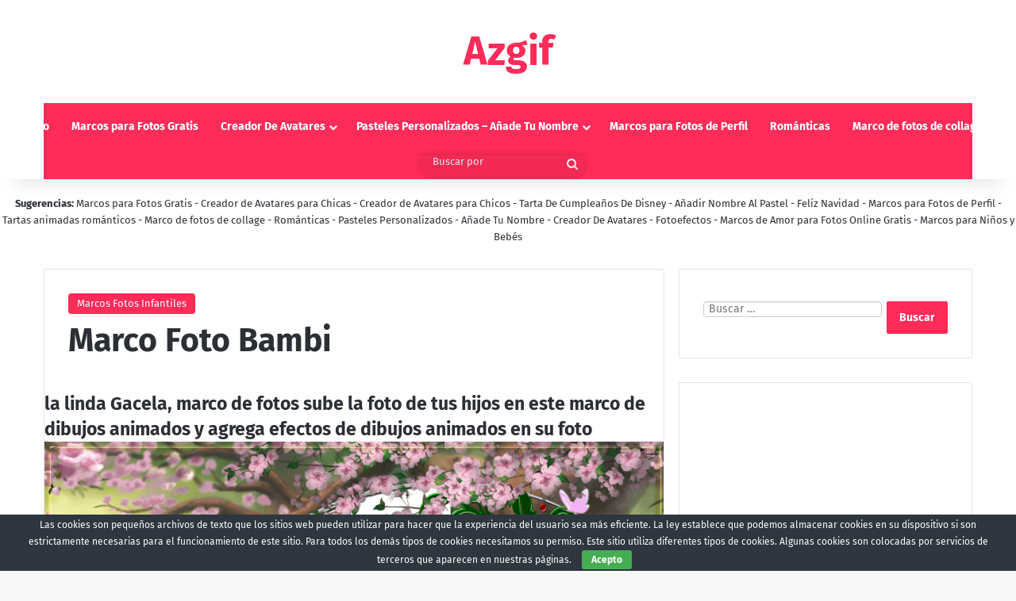

--- FILE ---
content_type: text/html; charset=UTF-8
request_url: https://azgif.com/marcos-fotos-infantiles/marco-foto-bambi
body_size: 28025
content:
<!DOCTYPE html>
<html lang="es" class="" data-skin="light">
<head>
	<meta charset="UTF-8" />
	<link rel="profile" href="https://gmpg.org/xfn/11" />
	<meta name='robots' content='index, follow, max-image-preview:large, max-snippet:-1, max-video-preview:-1' />

	<!-- This site is optimized with the Yoast SEO plugin v26.7 - https://yoast.com/wordpress/plugins/seo/ -->
	<title>Marco Foto Bambi</title>
	<meta name="description" content="la linda Gacela, marco de fotos sube la foto de tus hijos en este marco de dibujos animados y agrega efectos de dibujos animados en su foto" />
	<link rel="canonical" href="https://azgif.com/marcos-fotos-infantiles/marco-foto-bambi" />
	<meta property="og:locale" content="es_ES" />
	<meta property="og:type" content="article" />
	<meta property="og:title" content="Marco Foto Bambi" />
	<meta property="og:description" content="la linda Gacela, marco de fotos sube la foto de tus hijos en este marco de dibujos animados y agrega efectos de dibujos animados en su foto" />
	<meta property="og:url" content="https://azgif.com/marcos-fotos-infantiles/marco-foto-bambi" />
	<meta property="og:site_name" content="Azgif" />
	<meta property="article:published_time" content="2019-09-26T17:08:34+00:00" />
	<meta property="article:modified_time" content="2020-03-26T16:46:38+00:00" />
	<meta property="og:image" content="https://azgif.com/wp-content/uploads/2019/09/Marco-Foto-Bambi.png" />
	<meta property="og:image:width" content="1600" />
	<meta property="og:image:height" content="1067" />
	<meta property="og:image:type" content="image/png" />
	<meta name="author" content="Marcos" />
	<meta name="twitter:card" content="summary_large_image" />
	<meta name="twitter:label1" content="Escrito por" />
	<meta name="twitter:data1" content="Marcos" />
	<script type="application/ld+json" class="yoast-schema-graph">{"@context":"https://schema.org","@graph":[{"@type":"Article","@id":"https://azgif.com/marcos-fotos-infantiles/marco-foto-bambi#article","isPartOf":{"@id":"https://azgif.com/marcos-fotos-infantiles/marco-foto-bambi"},"author":{"name":"Marcos","@id":"https://azgif.com/#/schema/person/64049008c53eeaf80ce089868f4d9fb8"},"headline":"Marco Foto Bambi","datePublished":"2019-09-26T17:08:34+00:00","dateModified":"2020-03-26T16:46:38+00:00","mainEntityOfPage":{"@id":"https://azgif.com/marcos-fotos-infantiles/marco-foto-bambi"},"wordCount":30,"image":{"@id":"https://azgif.com/marcos-fotos-infantiles/marco-foto-bambi#primaryimage"},"thumbnailUrl":"https://azgif.com/wp-content/uploads/2019/09/Marco-Foto-Bambi.png","keywords":["bambi","foto","marco"],"articleSection":["Marcos Fotos Infantiles"],"inLanguage":"es"},{"@type":"WebPage","@id":"https://azgif.com/marcos-fotos-infantiles/marco-foto-bambi","url":"https://azgif.com/marcos-fotos-infantiles/marco-foto-bambi","name":"Marco Foto Bambi","isPartOf":{"@id":"https://azgif.com/#website"},"primaryImageOfPage":{"@id":"https://azgif.com/marcos-fotos-infantiles/marco-foto-bambi#primaryimage"},"image":{"@id":"https://azgif.com/marcos-fotos-infantiles/marco-foto-bambi#primaryimage"},"thumbnailUrl":"https://azgif.com/wp-content/uploads/2019/09/Marco-Foto-Bambi.png","datePublished":"2019-09-26T17:08:34+00:00","dateModified":"2020-03-26T16:46:38+00:00","author":{"@id":"https://azgif.com/#/schema/person/64049008c53eeaf80ce089868f4d9fb8"},"description":"la linda Gacela, marco de fotos sube la foto de tus hijos en este marco de dibujos animados y agrega efectos de dibujos animados en su foto","breadcrumb":{"@id":"https://azgif.com/marcos-fotos-infantiles/marco-foto-bambi#breadcrumb"},"inLanguage":"es","potentialAction":[{"@type":"ReadAction","target":["https://azgif.com/marcos-fotos-infantiles/marco-foto-bambi"]}]},{"@type":"ImageObject","inLanguage":"es","@id":"https://azgif.com/marcos-fotos-infantiles/marco-foto-bambi#primaryimage","url":"https://azgif.com/wp-content/uploads/2019/09/Marco-Foto-Bambi.png","contentUrl":"https://azgif.com/wp-content/uploads/2019/09/Marco-Foto-Bambi.png","width":1600,"height":1067},{"@type":"BreadcrumbList","@id":"https://azgif.com/marcos-fotos-infantiles/marco-foto-bambi#breadcrumb","itemListElement":[{"@type":"ListItem","position":1,"name":"Home","item":"https://azgif.com/"},{"@type":"ListItem","position":2,"name":"Marco Foto Bambi"}]},{"@type":"WebSite","@id":"https://azgif.com/#website","url":"https://azgif.com/","name":"Marcos para fotos","description":"Creador de fotos de perfil, marcos de fotos y edición en línea gratis. Personaliza tus imágenes con nuestra herramienta fácil de usar, añade marcos y edita fotos sin costo. Ideal para redes sociales.","potentialAction":[{"@type":"SearchAction","target":{"@type":"EntryPoint","urlTemplate":"https://azgif.com/?s={search_term_string}"},"query-input":{"@type":"PropertyValueSpecification","valueRequired":true,"valueName":"search_term_string"}}],"inLanguage":"es"},{"@type":"Person","@id":"https://azgif.com/#/schema/person/64049008c53eeaf80ce089868f4d9fb8","name":"Marcos","image":{"@type":"ImageObject","inLanguage":"es","@id":"https://azgif.com/#/schema/person/image/","url":"https://secure.gravatar.com/avatar/5edfa2692bdacc5e6ee805c626c50cb44cebb065f092d9a1067d89f74dacd326?s=96&d=mm&r=g","contentUrl":"https://secure.gravatar.com/avatar/5edfa2692bdacc5e6ee805c626c50cb44cebb065f092d9a1067d89f74dacd326?s=96&d=mm&r=g","caption":"Marcos"},"url":"https://azgif.com/author/cbtarab"}]}</script>
	<!-- / Yoast SEO plugin. -->


<link rel='dns-prefetch' href='//www.googletagmanager.com' />
<link rel='dns-prefetch' href='//pagead2.googlesyndication.com' />
<link rel='dns-prefetch' href='//fundingchoicesmessages.google.com' />
<link rel="alternate" type="application/rss+xml" title="Azgif &raquo; Feed" href="https://azgif.com/feed" />
<link rel="alternate" type="application/rss+xml" title="Azgif &raquo; Feed de los comentarios" href="https://azgif.com/comments/feed" />

		<style type="text/css">
			:root{				
			--tie-preset-gradient-1: linear-gradient(135deg, rgba(6, 147, 227, 1) 0%, rgb(155, 81, 224) 100%);
			--tie-preset-gradient-2: linear-gradient(135deg, rgb(122, 220, 180) 0%, rgb(0, 208, 130) 100%);
			--tie-preset-gradient-3: linear-gradient(135deg, rgba(252, 185, 0, 1) 0%, rgba(255, 105, 0, 1) 100%);
			--tie-preset-gradient-4: linear-gradient(135deg, rgba(255, 105, 0, 1) 0%, rgb(207, 46, 46) 100%);
			--tie-preset-gradient-5: linear-gradient(135deg, rgb(238, 238, 238) 0%, rgb(169, 184, 195) 100%);
			--tie-preset-gradient-6: linear-gradient(135deg, rgb(74, 234, 220) 0%, rgb(151, 120, 209) 20%, rgb(207, 42, 186) 40%, rgb(238, 44, 130) 60%, rgb(251, 105, 98) 80%, rgb(254, 248, 76) 100%);
			--tie-preset-gradient-7: linear-gradient(135deg, rgb(255, 206, 236) 0%, rgb(152, 150, 240) 100%);
			--tie-preset-gradient-8: linear-gradient(135deg, rgb(254, 205, 165) 0%, rgb(254, 45, 45) 50%, rgb(107, 0, 62) 100%);
			--tie-preset-gradient-9: linear-gradient(135deg, rgb(255, 203, 112) 0%, rgb(199, 81, 192) 50%, rgb(65, 88, 208) 100%);
			--tie-preset-gradient-10: linear-gradient(135deg, rgb(255, 245, 203) 0%, rgb(182, 227, 212) 50%, rgb(51, 167, 181) 100%);
			--tie-preset-gradient-11: linear-gradient(135deg, rgb(202, 248, 128) 0%, rgb(113, 206, 126) 100%);
			--tie-preset-gradient-12: linear-gradient(135deg, rgb(2, 3, 129) 0%, rgb(40, 116, 252) 100%);
			--tie-preset-gradient-13: linear-gradient(135deg, #4D34FA, #ad34fa);
			--tie-preset-gradient-14: linear-gradient(135deg, #0057FF, #31B5FF);
			--tie-preset-gradient-15: linear-gradient(135deg, #FF007A, #FF81BD);
			--tie-preset-gradient-16: linear-gradient(135deg, #14111E, #4B4462);
			--tie-preset-gradient-17: linear-gradient(135deg, #F32758, #FFC581);

			
					--main-nav-background: #FFFFFF;
					--main-nav-secondry-background: rgba(0,0,0,0.03);
					--main-nav-primary-color: #0088ff;
					--main-nav-contrast-primary-color: #FFFFFF;
					--main-nav-text-color: #2c2f34;
					--main-nav-secondry-text-color: rgba(0,0,0,0.5);
					--main-nav-main-border-color: rgba(0,0,0,0.1);
					--main-nav-secondry-border-color: rgba(0,0,0,0.08);
				
			}
		</style>
	<link rel="alternate" title="oEmbed (JSON)" type="application/json+oembed" href="https://azgif.com/wp-json/oembed/1.0/embed?url=https%3A%2F%2Fazgif.com%2Fmarcos-fotos-infantiles%2Fmarco-foto-bambi" />
<link rel="alternate" title="oEmbed (XML)" type="text/xml+oembed" href="https://azgif.com/wp-json/oembed/1.0/embed?url=https%3A%2F%2Fazgif.com%2Fmarcos-fotos-infantiles%2Fmarco-foto-bambi&#038;format=xml" />
<meta name="viewport" content="width=device-width, initial-scale=1.0" /><style id='wp-img-auto-sizes-contain-inline-css' type='text/css'>
img:is([sizes=auto i],[sizes^="auto," i]){contain-intrinsic-size:3000px 1500px}
/*# sourceURL=wp-img-auto-sizes-contain-inline-css */
</style>

<style id='wp-emoji-styles-inline-css' type='text/css'>

	img.wp-smiley, img.emoji {
		display: inline !important;
		border: none !important;
		box-shadow: none !important;
		height: 1em !important;
		width: 1em !important;
		margin: 0 0.07em !important;
		vertical-align: -0.1em !important;
		background: none !important;
		padding: 0 !important;
	}
/*# sourceURL=wp-emoji-styles-inline-css */
</style>
<link rel='stylesheet' id='wp-block-library-css' href='https://azgif.com/wp-includes/css/dist/block-library/style.min.css?ver=6.9' type='text/css' media='all' />
<style id='global-styles-inline-css' type='text/css'>
:root{--wp--preset--aspect-ratio--square: 1;--wp--preset--aspect-ratio--4-3: 4/3;--wp--preset--aspect-ratio--3-4: 3/4;--wp--preset--aspect-ratio--3-2: 3/2;--wp--preset--aspect-ratio--2-3: 2/3;--wp--preset--aspect-ratio--16-9: 16/9;--wp--preset--aspect-ratio--9-16: 9/16;--wp--preset--color--black: #000000;--wp--preset--color--cyan-bluish-gray: #abb8c3;--wp--preset--color--white: #ffffff;--wp--preset--color--pale-pink: #f78da7;--wp--preset--color--vivid-red: #cf2e2e;--wp--preset--color--luminous-vivid-orange: #ff6900;--wp--preset--color--luminous-vivid-amber: #fcb900;--wp--preset--color--light-green-cyan: #7bdcb5;--wp--preset--color--vivid-green-cyan: #00d084;--wp--preset--color--pale-cyan-blue: #8ed1fc;--wp--preset--color--vivid-cyan-blue: #0693e3;--wp--preset--color--vivid-purple: #9b51e0;--wp--preset--color--global-color: #ff2b58;--wp--preset--gradient--vivid-cyan-blue-to-vivid-purple: linear-gradient(135deg,rgb(6,147,227) 0%,rgb(155,81,224) 100%);--wp--preset--gradient--light-green-cyan-to-vivid-green-cyan: linear-gradient(135deg,rgb(122,220,180) 0%,rgb(0,208,130) 100%);--wp--preset--gradient--luminous-vivid-amber-to-luminous-vivid-orange: linear-gradient(135deg,rgb(252,185,0) 0%,rgb(255,105,0) 100%);--wp--preset--gradient--luminous-vivid-orange-to-vivid-red: linear-gradient(135deg,rgb(255,105,0) 0%,rgb(207,46,46) 100%);--wp--preset--gradient--very-light-gray-to-cyan-bluish-gray: linear-gradient(135deg,rgb(238,238,238) 0%,rgb(169,184,195) 100%);--wp--preset--gradient--cool-to-warm-spectrum: linear-gradient(135deg,rgb(74,234,220) 0%,rgb(151,120,209) 20%,rgb(207,42,186) 40%,rgb(238,44,130) 60%,rgb(251,105,98) 80%,rgb(254,248,76) 100%);--wp--preset--gradient--blush-light-purple: linear-gradient(135deg,rgb(255,206,236) 0%,rgb(152,150,240) 100%);--wp--preset--gradient--blush-bordeaux: linear-gradient(135deg,rgb(254,205,165) 0%,rgb(254,45,45) 50%,rgb(107,0,62) 100%);--wp--preset--gradient--luminous-dusk: linear-gradient(135deg,rgb(255,203,112) 0%,rgb(199,81,192) 50%,rgb(65,88,208) 100%);--wp--preset--gradient--pale-ocean: linear-gradient(135deg,rgb(255,245,203) 0%,rgb(182,227,212) 50%,rgb(51,167,181) 100%);--wp--preset--gradient--electric-grass: linear-gradient(135deg,rgb(202,248,128) 0%,rgb(113,206,126) 100%);--wp--preset--gradient--midnight: linear-gradient(135deg,rgb(2,3,129) 0%,rgb(40,116,252) 100%);--wp--preset--font-size--small: 13px;--wp--preset--font-size--medium: 20px;--wp--preset--font-size--large: 36px;--wp--preset--font-size--x-large: 42px;--wp--preset--spacing--20: 0.44rem;--wp--preset--spacing--30: 0.67rem;--wp--preset--spacing--40: 1rem;--wp--preset--spacing--50: 1.5rem;--wp--preset--spacing--60: 2.25rem;--wp--preset--spacing--70: 3.38rem;--wp--preset--spacing--80: 5.06rem;--wp--preset--shadow--natural: 6px 6px 9px rgba(0, 0, 0, 0.2);--wp--preset--shadow--deep: 12px 12px 50px rgba(0, 0, 0, 0.4);--wp--preset--shadow--sharp: 6px 6px 0px rgba(0, 0, 0, 0.2);--wp--preset--shadow--outlined: 6px 6px 0px -3px rgb(255, 255, 255), 6px 6px rgb(0, 0, 0);--wp--preset--shadow--crisp: 6px 6px 0px rgb(0, 0, 0);}:where(.is-layout-flex){gap: 0.5em;}:where(.is-layout-grid){gap: 0.5em;}body .is-layout-flex{display: flex;}.is-layout-flex{flex-wrap: wrap;align-items: center;}.is-layout-flex > :is(*, div){margin: 0;}body .is-layout-grid{display: grid;}.is-layout-grid > :is(*, div){margin: 0;}:where(.wp-block-columns.is-layout-flex){gap: 2em;}:where(.wp-block-columns.is-layout-grid){gap: 2em;}:where(.wp-block-post-template.is-layout-flex){gap: 1.25em;}:where(.wp-block-post-template.is-layout-grid){gap: 1.25em;}.has-black-color{color: var(--wp--preset--color--black) !important;}.has-cyan-bluish-gray-color{color: var(--wp--preset--color--cyan-bluish-gray) !important;}.has-white-color{color: var(--wp--preset--color--white) !important;}.has-pale-pink-color{color: var(--wp--preset--color--pale-pink) !important;}.has-vivid-red-color{color: var(--wp--preset--color--vivid-red) !important;}.has-luminous-vivid-orange-color{color: var(--wp--preset--color--luminous-vivid-orange) !important;}.has-luminous-vivid-amber-color{color: var(--wp--preset--color--luminous-vivid-amber) !important;}.has-light-green-cyan-color{color: var(--wp--preset--color--light-green-cyan) !important;}.has-vivid-green-cyan-color{color: var(--wp--preset--color--vivid-green-cyan) !important;}.has-pale-cyan-blue-color{color: var(--wp--preset--color--pale-cyan-blue) !important;}.has-vivid-cyan-blue-color{color: var(--wp--preset--color--vivid-cyan-blue) !important;}.has-vivid-purple-color{color: var(--wp--preset--color--vivid-purple) !important;}.has-black-background-color{background-color: var(--wp--preset--color--black) !important;}.has-cyan-bluish-gray-background-color{background-color: var(--wp--preset--color--cyan-bluish-gray) !important;}.has-white-background-color{background-color: var(--wp--preset--color--white) !important;}.has-pale-pink-background-color{background-color: var(--wp--preset--color--pale-pink) !important;}.has-vivid-red-background-color{background-color: var(--wp--preset--color--vivid-red) !important;}.has-luminous-vivid-orange-background-color{background-color: var(--wp--preset--color--luminous-vivid-orange) !important;}.has-luminous-vivid-amber-background-color{background-color: var(--wp--preset--color--luminous-vivid-amber) !important;}.has-light-green-cyan-background-color{background-color: var(--wp--preset--color--light-green-cyan) !important;}.has-vivid-green-cyan-background-color{background-color: var(--wp--preset--color--vivid-green-cyan) !important;}.has-pale-cyan-blue-background-color{background-color: var(--wp--preset--color--pale-cyan-blue) !important;}.has-vivid-cyan-blue-background-color{background-color: var(--wp--preset--color--vivid-cyan-blue) !important;}.has-vivid-purple-background-color{background-color: var(--wp--preset--color--vivid-purple) !important;}.has-black-border-color{border-color: var(--wp--preset--color--black) !important;}.has-cyan-bluish-gray-border-color{border-color: var(--wp--preset--color--cyan-bluish-gray) !important;}.has-white-border-color{border-color: var(--wp--preset--color--white) !important;}.has-pale-pink-border-color{border-color: var(--wp--preset--color--pale-pink) !important;}.has-vivid-red-border-color{border-color: var(--wp--preset--color--vivid-red) !important;}.has-luminous-vivid-orange-border-color{border-color: var(--wp--preset--color--luminous-vivid-orange) !important;}.has-luminous-vivid-amber-border-color{border-color: var(--wp--preset--color--luminous-vivid-amber) !important;}.has-light-green-cyan-border-color{border-color: var(--wp--preset--color--light-green-cyan) !important;}.has-vivid-green-cyan-border-color{border-color: var(--wp--preset--color--vivid-green-cyan) !important;}.has-pale-cyan-blue-border-color{border-color: var(--wp--preset--color--pale-cyan-blue) !important;}.has-vivid-cyan-blue-border-color{border-color: var(--wp--preset--color--vivid-cyan-blue) !important;}.has-vivid-purple-border-color{border-color: var(--wp--preset--color--vivid-purple) !important;}.has-vivid-cyan-blue-to-vivid-purple-gradient-background{background: var(--wp--preset--gradient--vivid-cyan-blue-to-vivid-purple) !important;}.has-light-green-cyan-to-vivid-green-cyan-gradient-background{background: var(--wp--preset--gradient--light-green-cyan-to-vivid-green-cyan) !important;}.has-luminous-vivid-amber-to-luminous-vivid-orange-gradient-background{background: var(--wp--preset--gradient--luminous-vivid-amber-to-luminous-vivid-orange) !important;}.has-luminous-vivid-orange-to-vivid-red-gradient-background{background: var(--wp--preset--gradient--luminous-vivid-orange-to-vivid-red) !important;}.has-very-light-gray-to-cyan-bluish-gray-gradient-background{background: var(--wp--preset--gradient--very-light-gray-to-cyan-bluish-gray) !important;}.has-cool-to-warm-spectrum-gradient-background{background: var(--wp--preset--gradient--cool-to-warm-spectrum) !important;}.has-blush-light-purple-gradient-background{background: var(--wp--preset--gradient--blush-light-purple) !important;}.has-blush-bordeaux-gradient-background{background: var(--wp--preset--gradient--blush-bordeaux) !important;}.has-luminous-dusk-gradient-background{background: var(--wp--preset--gradient--luminous-dusk) !important;}.has-pale-ocean-gradient-background{background: var(--wp--preset--gradient--pale-ocean) !important;}.has-electric-grass-gradient-background{background: var(--wp--preset--gradient--electric-grass) !important;}.has-midnight-gradient-background{background: var(--wp--preset--gradient--midnight) !important;}.has-small-font-size{font-size: var(--wp--preset--font-size--small) !important;}.has-medium-font-size{font-size: var(--wp--preset--font-size--medium) !important;}.has-large-font-size{font-size: var(--wp--preset--font-size--large) !important;}.has-x-large-font-size{font-size: var(--wp--preset--font-size--x-large) !important;}
/*# sourceURL=global-styles-inline-css */
</style>

<style id='classic-theme-styles-inline-css' type='text/css'>
/*! This file is auto-generated */
.wp-block-button__link{color:#fff;background-color:#32373c;border-radius:9999px;box-shadow:none;text-decoration:none;padding:calc(.667em + 2px) calc(1.333em + 2px);font-size:1.125em}.wp-block-file__button{background:#32373c;color:#fff;text-decoration:none}
/*# sourceURL=/wp-includes/css/classic-themes.min.css */
</style>
<link rel='stylesheet' id='cookie-bar-css-css' href='https://azgif.com/wp-content/plugins/cookie-bar/css/cookie-bar.css?ver=6.9' type='text/css' media='all' />
<link rel='stylesheet' id='tie-css-base-css' href='https://azgif.com/wp-content/themes/jannah/assets/css/base.min.css?ver=7.3.5' type='text/css' media='all' />
<link rel='stylesheet' id='tie-css-styles-css' href='https://azgif.com/wp-content/themes/jannah/assets/css/style.min.css?ver=7.3.5' type='text/css' media='all' />
<link rel='stylesheet' id='tie-css-widgets-css' href='https://azgif.com/wp-content/themes/jannah/assets/css/widgets.min.css?ver=7.3.5' type='text/css' media='all' />
<link rel='stylesheet' id='tie-css-helpers-css' href='https://azgif.com/wp-content/themes/jannah/assets/css/helpers.min.css?ver=7.3.5' type='text/css' media='all' />
<link rel='stylesheet' id='tie-fontawesome5-css' href='https://azgif.com/wp-content/themes/jannah/assets/css/fontawesome.css?ver=7.3.5' type='text/css' media='all' />
<link rel='stylesheet' id='tie-css-single-css' href='https://azgif.com/wp-content/themes/jannah/assets/css/single.min.css?ver=7.3.5' type='text/css' media='all' />
<link rel='stylesheet' id='tie-css-print-css' href='https://azgif.com/wp-content/themes/jannah/assets/css/print.css?ver=7.3.5' type='text/css' media='print' />
<style id='tie-css-print-inline-css' type='text/css'>
:root:root{--brand-color: #ff2b58;--dark-brand-color: #cd0026;--bright-color: #FFFFFF;--base-color: #2c2f34;}#reading-position-indicator{box-shadow: 0 0 10px rgba( 255,43,88,0.7);}:root:root{--brand-color: #ff2b58;--dark-brand-color: #cd0026;--bright-color: #FFFFFF;--base-color: #2c2f34;}#reading-position-indicator{box-shadow: 0 0 10px rgba( 255,43,88,0.7);}#top-nav,#top-nav .sub-menu,#top-nav .comp-sub-menu,#top-nav .ticker-content,#top-nav .ticker-swipe,.top-nav-boxed #top-nav .topbar-wrapper,.top-nav-dark .top-menu ul,#autocomplete-suggestions.search-in-top-nav{background-color : #25282b;}#top-nav *,#autocomplete-suggestions.search-in-top-nav{border-color: rgba( #FFFFFF,0.08);}#top-nav .icon-basecloud-bg:after{color: #25282b;}#top-nav a:not(:hover),#top-nav input,#top-nav #search-submit,#top-nav .fa-spinner,#top-nav .dropdown-social-icons li a span,#top-nav .components > li .social-link:not(:hover) span,#autocomplete-suggestions.search-in-top-nav a{color: #ffffff;}#top-nav input::-moz-placeholder{color: #ffffff;}#top-nav input:-moz-placeholder{color: #ffffff;}#top-nav input:-ms-input-placeholder{color: #ffffff;}#top-nav input::-webkit-input-placeholder{color: #ffffff;}#top-nav,.search-in-top-nav{--tie-buttons-color: #ff2b58;--tie-buttons-border-color: #ff2b58;--tie-buttons-text: #FFFFFF;--tie-buttons-hover-color: #e10d3a;}#top-nav a:hover,#top-nav .menu li:hover > a,#top-nav .menu > .tie-current-menu > a,#top-nav .components > li:hover > a,#top-nav .components #search-submit:hover,#autocomplete-suggestions.search-in-top-nav .post-title a:hover{color: #ff2b58;}#top-nav,#top-nav .comp-sub-menu,#top-nav .tie-weather-widget{color: #aaaaaa;}#autocomplete-suggestions.search-in-top-nav .post-meta,#autocomplete-suggestions.search-in-top-nav .post-meta a:not(:hover){color: rgba( 170,170,170,0.7 );}#top-nav .weather-icon .icon-cloud,#top-nav .weather-icon .icon-basecloud-bg,#top-nav .weather-icon .icon-cloud-behind{color: #aaaaaa !important;}#main-nav .main-menu-wrapper,#main-nav .menu-sub-content,#main-nav .comp-sub-menu,#main-nav ul.cats-vertical li a.is-active,#main-nav ul.cats-vertical li a:hover,#autocomplete-suggestions.search-in-main-nav{background-color: #ff2b58;}#main-nav{border-width: 0;}#theme-header #main-nav:not(.fixed-nav){bottom: 0;}#main-nav .icon-basecloud-bg:after{color: #ff2b58;}#autocomplete-suggestions.search-in-main-nav{border-color: rgba(255,255,255,0.07);}.main-nav-boxed #main-nav .main-menu-wrapper{border-width: 0;}#main-nav a:not(:hover),#main-nav a.social-link:not(:hover) span,#main-nav .dropdown-social-icons li a span,#autocomplete-suggestions.search-in-main-nav a{color: #ffffff;}#theme-header:not(.main-nav-boxed) #main-nav,.main-nav-boxed .main-menu-wrapper{border-right: 0 none !important;border-left : 0 none !important;border-top : 0 none !important;}#theme-header:not(.main-nav-boxed) #main-nav,.main-nav-boxed .main-menu-wrapper{border-right: 0 none !important;border-left : 0 none !important;border-bottom : 0 none !important;}.main-nav,.search-in-main-nav{--main-nav-primary-color: #333333;--tie-buttons-color: #333333;--tie-buttons-border-color: #333333;--tie-buttons-text: #FFFFFF;--tie-buttons-hover-color: #151515;}#main-nav .mega-links-head:after,#main-nav .cats-horizontal a.is-active,#main-nav .cats-horizontal a:hover,#main-nav .spinner > div{background-color: #333333;}#main-nav .menu ul li:hover > a,#main-nav .menu ul li.current-menu-item:not(.mega-link-column) > a,#main-nav .components a:hover,#main-nav .components > li:hover > a,#main-nav #search-submit:hover,#main-nav .cats-vertical a.is-active,#main-nav .cats-vertical a:hover,#main-nav .mega-menu .post-meta a:hover,#main-nav .mega-menu .post-box-title a:hover,#autocomplete-suggestions.search-in-main-nav a:hover,#main-nav .spinner-circle:after{color: #333333;}#main-nav .menu > li.tie-current-menu > a,#main-nav .menu > li:hover > a,.theme-header #main-nav .mega-menu .cats-horizontal a.is-active,.theme-header #main-nav .mega-menu .cats-horizontal a:hover{color: #FFFFFF;}#main-nav .menu > li.tie-current-menu > a:before,#main-nav .menu > li:hover > a:before{border-top-color: #FFFFFF;}#main-nav,#main-nav input,#main-nav #search-submit,#main-nav .fa-spinner,#main-nav .comp-sub-menu,#main-nav .tie-weather-widget{color: #e8e8e8;}#main-nav input::-moz-placeholder{color: #e8e8e8;}#main-nav input:-moz-placeholder{color: #e8e8e8;}#main-nav input:-ms-input-placeholder{color: #e8e8e8;}#main-nav input::-webkit-input-placeholder{color: #e8e8e8;}#main-nav .mega-menu .post-meta,#main-nav .mega-menu .post-meta a,#autocomplete-suggestions.search-in-main-nav .post-meta{color: rgba(232,232,232,0.6);}#main-nav .weather-icon .icon-cloud,#main-nav .weather-icon .icon-basecloud-bg,#main-nav .weather-icon .icon-cloud-behind{color: #e8e8e8 !important;}
/*# sourceURL=tie-css-print-inline-css */
</style>
<script type="text/javascript" src="https://azgif.com/wp-includes/js/jquery/jquery.min.js?ver=3.7.1" id="jquery-core-js"></script>
<script type="text/javascript" src="https://azgif.com/wp-includes/js/jquery/jquery-migrate.min.js?ver=3.4.1" id="jquery-migrate-js"></script>
<script type="text/javascript" src="https://azgif.com/wp-content/plugins/cookie-bar/js/cookie-bar.js?ver=1768921320" id="cookie-bar-js-js"></script>

<!-- Fragmento de código de la etiqueta de Google (gtag.js) añadida por Site Kit -->
<!-- Fragmento de código de Google Analytics añadido por Site Kit -->
<script type="text/javascript" src="https://www.googletagmanager.com/gtag/js?id=GT-K8KFQSM" id="google_gtagjs-js" async></script>
<script type="text/javascript" id="google_gtagjs-js-after">
/* <![CDATA[ */
window.dataLayer = window.dataLayer || [];function gtag(){dataLayer.push(arguments);}
gtag("set","linker",{"domains":["azgif.com"]});
gtag("js", new Date());
gtag("set", "developer_id.dZTNiMT", true);
gtag("config", "GT-K8KFQSM", {"googlesitekit_post_type":"post"});
 window._googlesitekit = window._googlesitekit || {}; window._googlesitekit.throttledEvents = []; window._googlesitekit.gtagEvent = (name, data) => { var key = JSON.stringify( { name, data } ); if ( !! window._googlesitekit.throttledEvents[ key ] ) { return; } window._googlesitekit.throttledEvents[ key ] = true; setTimeout( () => { delete window._googlesitekit.throttledEvents[ key ]; }, 5 ); gtag( "event", name, { ...data, event_source: "site-kit" } ); }; 
//# sourceURL=google_gtagjs-js-after
/* ]]> */
</script>
<link rel="https://api.w.org/" href="https://azgif.com/wp-json/" /><link rel="alternate" title="JSON" type="application/json" href="https://azgif.com/wp-json/wp/v2/posts/1735" /><link rel="EditURI" type="application/rsd+xml" title="RSD" href="https://azgif.com/xmlrpc.php?rsd" />
<meta name="generator" content="WordPress 6.9" />
<link rel='shortlink' href='https://azgif.com/?p=1735' />
<meta name="generator" content="Site Kit by Google 1.170.0" />		<script type="text/javascript">
			var _statcounter = _statcounter || [];
			_statcounter.push({"tags": {"author": "Marcos"}});
		</script>
		<meta http-equiv="X-UA-Compatible" content="IE=edge">
<meta name="keywords" content="bambi, foto, marco">
<!-- Metaetiquetas de Google AdSense añadidas por Site Kit -->
<meta name="google-adsense-platform-account" content="ca-host-pub-2644536267352236">
<meta name="google-adsense-platform-domain" content="sitekit.withgoogle.com">
<!-- Acabar con las metaetiquetas de Google AdSense añadidas por Site Kit -->

<!-- Fragmento de código de Google Adsense añadido por Site Kit -->
<script type="text/javascript" async="async" src="https://pagead2.googlesyndication.com/pagead/js/adsbygoogle.js?client=ca-pub-3257236447136093&amp;host=ca-host-pub-2644536267352236" crossorigin="anonymous"></script>

<!-- Final del fragmento de código de Google Adsense añadido por Site Kit -->

<!-- Fragmento de código de recuperación de bloqueo de anuncios de Google AdSense añadido por Site Kit. -->
<script async src="https://fundingchoicesmessages.google.com/i/pub-3257236447136093?ers=1"></script><script>(function() {function signalGooglefcPresent() {if (!window.frames['googlefcPresent']) {if (document.body) {const iframe = document.createElement('iframe'); iframe.style = 'width: 0; height: 0; border: none; z-index: -1000; left: -1000px; top: -1000px;'; iframe.style.display = 'none'; iframe.name = 'googlefcPresent'; document.body.appendChild(iframe);} else {setTimeout(signalGooglefcPresent, 0);}}}signalGooglefcPresent();})();</script>
<!-- Fragmento de código de finalización de recuperación de bloqueo de anuncios de Google AdSense añadido por Site Kit. -->

<!-- Fragmento de código de protección de errores de recuperación de bloqueo de anuncios de Google AdSense añadido por Site Kit. -->
<script>(function(){'use strict';function aa(a){var b=0;return function(){return b<a.length?{done:!1,value:a[b++]}:{done:!0}}}var ba=typeof Object.defineProperties=="function"?Object.defineProperty:function(a,b,c){if(a==Array.prototype||a==Object.prototype)return a;a[b]=c.value;return a};
function ca(a){a=["object"==typeof globalThis&&globalThis,a,"object"==typeof window&&window,"object"==typeof self&&self,"object"==typeof global&&global];for(var b=0;b<a.length;++b){var c=a[b];if(c&&c.Math==Math)return c}throw Error("Cannot find global object");}var da=ca(this);function l(a,b){if(b)a:{var c=da;a=a.split(".");for(var d=0;d<a.length-1;d++){var e=a[d];if(!(e in c))break a;c=c[e]}a=a[a.length-1];d=c[a];b=b(d);b!=d&&b!=null&&ba(c,a,{configurable:!0,writable:!0,value:b})}}
function ea(a){return a.raw=a}function n(a){var b=typeof Symbol!="undefined"&&Symbol.iterator&&a[Symbol.iterator];if(b)return b.call(a);if(typeof a.length=="number")return{next:aa(a)};throw Error(String(a)+" is not an iterable or ArrayLike");}function fa(a){for(var b,c=[];!(b=a.next()).done;)c.push(b.value);return c}var ha=typeof Object.create=="function"?Object.create:function(a){function b(){}b.prototype=a;return new b},p;
if(typeof Object.setPrototypeOf=="function")p=Object.setPrototypeOf;else{var q;a:{var ja={a:!0},ka={};try{ka.__proto__=ja;q=ka.a;break a}catch(a){}q=!1}p=q?function(a,b){a.__proto__=b;if(a.__proto__!==b)throw new TypeError(a+" is not extensible");return a}:null}var la=p;
function t(a,b){a.prototype=ha(b.prototype);a.prototype.constructor=a;if(la)la(a,b);else for(var c in b)if(c!="prototype")if(Object.defineProperties){var d=Object.getOwnPropertyDescriptor(b,c);d&&Object.defineProperty(a,c,d)}else a[c]=b[c];a.A=b.prototype}function ma(){for(var a=Number(this),b=[],c=a;c<arguments.length;c++)b[c-a]=arguments[c];return b}l("Object.is",function(a){return a?a:function(b,c){return b===c?b!==0||1/b===1/c:b!==b&&c!==c}});
l("Array.prototype.includes",function(a){return a?a:function(b,c){var d=this;d instanceof String&&(d=String(d));var e=d.length;c=c||0;for(c<0&&(c=Math.max(c+e,0));c<e;c++){var f=d[c];if(f===b||Object.is(f,b))return!0}return!1}});
l("String.prototype.includes",function(a){return a?a:function(b,c){if(this==null)throw new TypeError("The 'this' value for String.prototype.includes must not be null or undefined");if(b instanceof RegExp)throw new TypeError("First argument to String.prototype.includes must not be a regular expression");return this.indexOf(b,c||0)!==-1}});l("Number.MAX_SAFE_INTEGER",function(){return 9007199254740991});
l("Number.isFinite",function(a){return a?a:function(b){return typeof b!=="number"?!1:!isNaN(b)&&b!==Infinity&&b!==-Infinity}});l("Number.isInteger",function(a){return a?a:function(b){return Number.isFinite(b)?b===Math.floor(b):!1}});l("Number.isSafeInteger",function(a){return a?a:function(b){return Number.isInteger(b)&&Math.abs(b)<=Number.MAX_SAFE_INTEGER}});
l("Math.trunc",function(a){return a?a:function(b){b=Number(b);if(isNaN(b)||b===Infinity||b===-Infinity||b===0)return b;var c=Math.floor(Math.abs(b));return b<0?-c:c}});/*

 Copyright The Closure Library Authors.
 SPDX-License-Identifier: Apache-2.0
*/
var u=this||self;function v(a,b){a:{var c=["CLOSURE_FLAGS"];for(var d=u,e=0;e<c.length;e++)if(d=d[c[e]],d==null){c=null;break a}c=d}a=c&&c[a];return a!=null?a:b}function w(a){return a};function na(a){u.setTimeout(function(){throw a;},0)};var oa=v(610401301,!1),pa=v(188588736,!0),qa=v(645172343,v(1,!0));var x,ra=u.navigator;x=ra?ra.userAgentData||null:null;function z(a){return oa?x?x.brands.some(function(b){return(b=b.brand)&&b.indexOf(a)!=-1}):!1:!1}function A(a){var b;a:{if(b=u.navigator)if(b=b.userAgent)break a;b=""}return b.indexOf(a)!=-1};function B(){return oa?!!x&&x.brands.length>0:!1}function C(){return B()?z("Chromium"):(A("Chrome")||A("CriOS"))&&!(B()?0:A("Edge"))||A("Silk")};var sa=B()?!1:A("Trident")||A("MSIE");!A("Android")||C();C();A("Safari")&&(C()||(B()?0:A("Coast"))||(B()?0:A("Opera"))||(B()?0:A("Edge"))||(B()?z("Microsoft Edge"):A("Edg/"))||B()&&z("Opera"));var ta={},D=null;var ua=typeof Uint8Array!=="undefined",va=!sa&&typeof btoa==="function";var wa;function E(){return typeof BigInt==="function"};var F=typeof Symbol==="function"&&typeof Symbol()==="symbol";function xa(a){return typeof Symbol==="function"&&typeof Symbol()==="symbol"?Symbol():a}var G=xa(),ya=xa("2ex");var za=F?function(a,b){a[G]|=b}:function(a,b){a.g!==void 0?a.g|=b:Object.defineProperties(a,{g:{value:b,configurable:!0,writable:!0,enumerable:!1}})},H=F?function(a){return a[G]|0}:function(a){return a.g|0},I=F?function(a){return a[G]}:function(a){return a.g},J=F?function(a,b){a[G]=b}:function(a,b){a.g!==void 0?a.g=b:Object.defineProperties(a,{g:{value:b,configurable:!0,writable:!0,enumerable:!1}})};function Aa(a,b){J(b,(a|0)&-14591)}function Ba(a,b){J(b,(a|34)&-14557)};var K={},Ca={};function Da(a){return!(!a||typeof a!=="object"||a.g!==Ca)}function Ea(a){return a!==null&&typeof a==="object"&&!Array.isArray(a)&&a.constructor===Object}function L(a,b,c){if(!Array.isArray(a)||a.length)return!1;var d=H(a);if(d&1)return!0;if(!(b&&(Array.isArray(b)?b.includes(c):b.has(c))))return!1;J(a,d|1);return!0};var M=0,N=0;function Fa(a){var b=a>>>0;M=b;N=(a-b)/4294967296>>>0}function Ga(a){if(a<0){Fa(-a);var b=n(Ha(M,N));a=b.next().value;b=b.next().value;M=a>>>0;N=b>>>0}else Fa(a)}function Ia(a,b){b>>>=0;a>>>=0;if(b<=2097151)var c=""+(4294967296*b+a);else E()?c=""+(BigInt(b)<<BigInt(32)|BigInt(a)):(c=(a>>>24|b<<8)&16777215,b=b>>16&65535,a=(a&16777215)+c*6777216+b*6710656,c+=b*8147497,b*=2,a>=1E7&&(c+=a/1E7>>>0,a%=1E7),c>=1E7&&(b+=c/1E7>>>0,c%=1E7),c=b+Ja(c)+Ja(a));return c}
function Ja(a){a=String(a);return"0000000".slice(a.length)+a}function Ha(a,b){b=~b;a?a=~a+1:b+=1;return[a,b]};var Ka=/^-?([1-9][0-9]*|0)(\.[0-9]+)?$/;var O;function La(a,b){O=b;a=new a(b);O=void 0;return a}
function P(a,b,c){a==null&&(a=O);O=void 0;if(a==null){var d=96;c?(a=[c],d|=512):a=[];b&&(d=d&-16760833|(b&1023)<<14)}else{if(!Array.isArray(a))throw Error("narr");d=H(a);if(d&2048)throw Error("farr");if(d&64)return a;d|=64;if(c&&(d|=512,c!==a[0]))throw Error("mid");a:{c=a;var e=c.length;if(e){var f=e-1;if(Ea(c[f])){d|=256;b=f-(+!!(d&512)-1);if(b>=1024)throw Error("pvtlmt");d=d&-16760833|(b&1023)<<14;break a}}if(b){b=Math.max(b,e-(+!!(d&512)-1));if(b>1024)throw Error("spvt");d=d&-16760833|(b&1023)<<
14}}}J(a,d);return a};function Ma(a){switch(typeof a){case "number":return isFinite(a)?a:String(a);case "boolean":return a?1:0;case "object":if(a)if(Array.isArray(a)){if(L(a,void 0,0))return}else if(ua&&a!=null&&a instanceof Uint8Array){if(va){for(var b="",c=0,d=a.length-10240;c<d;)b+=String.fromCharCode.apply(null,a.subarray(c,c+=10240));b+=String.fromCharCode.apply(null,c?a.subarray(c):a);a=btoa(b)}else{b===void 0&&(b=0);if(!D){D={};c="ABCDEFGHIJKLMNOPQRSTUVWXYZabcdefghijklmnopqrstuvwxyz0123456789".split("");d=["+/=",
"+/","-_=","-_.","-_"];for(var e=0;e<5;e++){var f=c.concat(d[e].split(""));ta[e]=f;for(var g=0;g<f.length;g++){var h=f[g];D[h]===void 0&&(D[h]=g)}}}b=ta[b];c=Array(Math.floor(a.length/3));d=b[64]||"";for(e=f=0;f<a.length-2;f+=3){var k=a[f],m=a[f+1];h=a[f+2];g=b[k>>2];k=b[(k&3)<<4|m>>4];m=b[(m&15)<<2|h>>6];h=b[h&63];c[e++]=g+k+m+h}g=0;h=d;switch(a.length-f){case 2:g=a[f+1],h=b[(g&15)<<2]||d;case 1:a=a[f],c[e]=b[a>>2]+b[(a&3)<<4|g>>4]+h+d}a=c.join("")}return a}}return a};function Na(a,b,c){a=Array.prototype.slice.call(a);var d=a.length,e=b&256?a[d-1]:void 0;d+=e?-1:0;for(b=b&512?1:0;b<d;b++)a[b]=c(a[b]);if(e){b=a[b]={};for(var f in e)Object.prototype.hasOwnProperty.call(e,f)&&(b[f]=c(e[f]))}return a}function Oa(a,b,c,d,e){if(a!=null){if(Array.isArray(a))a=L(a,void 0,0)?void 0:e&&H(a)&2?a:Pa(a,b,c,d!==void 0,e);else if(Ea(a)){var f={},g;for(g in a)Object.prototype.hasOwnProperty.call(a,g)&&(f[g]=Oa(a[g],b,c,d,e));a=f}else a=b(a,d);return a}}
function Pa(a,b,c,d,e){var f=d||c?H(a):0;d=d?!!(f&32):void 0;a=Array.prototype.slice.call(a);for(var g=0;g<a.length;g++)a[g]=Oa(a[g],b,c,d,e);c&&c(f,a);return a}function Qa(a){return a.s===K?a.toJSON():Ma(a)};function Ra(a,b,c){c=c===void 0?Ba:c;if(a!=null){if(ua&&a instanceof Uint8Array)return b?a:new Uint8Array(a);if(Array.isArray(a)){var d=H(a);if(d&2)return a;b&&(b=d===0||!!(d&32)&&!(d&64||!(d&16)));return b?(J(a,(d|34)&-12293),a):Pa(a,Ra,d&4?Ba:c,!0,!0)}a.s===K&&(c=a.h,d=I(c),a=d&2?a:La(a.constructor,Sa(c,d,!0)));return a}}function Sa(a,b,c){var d=c||b&2?Ba:Aa,e=!!(b&32);a=Na(a,b,function(f){return Ra(f,e,d)});za(a,32|(c?2:0));return a};function Ta(a,b){a=a.h;return Ua(a,I(a),b)}function Va(a,b,c,d){b=d+(+!!(b&512)-1);if(!(b<0||b>=a.length||b>=c))return a[b]}
function Ua(a,b,c,d){if(c===-1)return null;var e=b>>14&1023||536870912;if(c>=e){if(b&256)return a[a.length-1][c]}else{var f=a.length;if(d&&b&256&&(d=a[f-1][c],d!=null)){if(Va(a,b,e,c)&&ya!=null){var g;a=(g=wa)!=null?g:wa={};g=a[ya]||0;g>=4||(a[ya]=g+1,g=Error(),g.__closure__error__context__984382||(g.__closure__error__context__984382={}),g.__closure__error__context__984382.severity="incident",na(g))}return d}return Va(a,b,e,c)}}
function Wa(a,b,c,d,e){var f=b>>14&1023||536870912;if(c>=f||e&&!qa){var g=b;if(b&256)e=a[a.length-1];else{if(d==null)return;e=a[f+(+!!(b&512)-1)]={};g|=256}e[c]=d;c<f&&(a[c+(+!!(b&512)-1)]=void 0);g!==b&&J(a,g)}else a[c+(+!!(b&512)-1)]=d,b&256&&(a=a[a.length-1],c in a&&delete a[c])}
function Xa(a,b){var c=Ya;var d=d===void 0?!1:d;var e=a.h;var f=I(e),g=Ua(e,f,b,d);if(g!=null&&typeof g==="object"&&g.s===K)c=g;else if(Array.isArray(g)){var h=H(g),k=h;k===0&&(k|=f&32);k|=f&2;k!==h&&J(g,k);c=new c(g)}else c=void 0;c!==g&&c!=null&&Wa(e,f,b,c,d);e=c;if(e==null)return e;a=a.h;f=I(a);f&2||(g=e,c=g.h,h=I(c),g=h&2?La(g.constructor,Sa(c,h,!1)):g,g!==e&&(e=g,Wa(a,f,b,e,d)));return e}function Za(a,b){a=Ta(a,b);return a==null||typeof a==="string"?a:void 0}
function $a(a,b){var c=c===void 0?0:c;a=Ta(a,b);if(a!=null)if(b=typeof a,b==="number"?Number.isFinite(a):b!=="string"?0:Ka.test(a))if(typeof a==="number"){if(a=Math.trunc(a),!Number.isSafeInteger(a)){Ga(a);b=M;var d=N;if(a=d&2147483648)b=~b+1>>>0,d=~d>>>0,b==0&&(d=d+1>>>0);b=d*4294967296+(b>>>0);a=a?-b:b}}else if(b=Math.trunc(Number(a)),Number.isSafeInteger(b))a=String(b);else{if(b=a.indexOf("."),b!==-1&&(a=a.substring(0,b)),!(a[0]==="-"?a.length<20||a.length===20&&Number(a.substring(0,7))>-922337:
a.length<19||a.length===19&&Number(a.substring(0,6))<922337)){if(a.length<16)Ga(Number(a));else if(E())a=BigInt(a),M=Number(a&BigInt(4294967295))>>>0,N=Number(a>>BigInt(32)&BigInt(4294967295));else{b=+(a[0]==="-");N=M=0;d=a.length;for(var e=b,f=(d-b)%6+b;f<=d;e=f,f+=6)e=Number(a.slice(e,f)),N*=1E6,M=M*1E6+e,M>=4294967296&&(N+=Math.trunc(M/4294967296),N>>>=0,M>>>=0);b&&(b=n(Ha(M,N)),a=b.next().value,b=b.next().value,M=a,N=b)}a=M;b=N;b&2147483648?E()?a=""+(BigInt(b|0)<<BigInt(32)|BigInt(a>>>0)):(b=
n(Ha(a,b)),a=b.next().value,b=b.next().value,a="-"+Ia(a,b)):a=Ia(a,b)}}else a=void 0;return a!=null?a:c}function R(a,b){var c=c===void 0?"":c;a=Za(a,b);return a!=null?a:c};var S;function T(a,b,c){this.h=P(a,b,c)}T.prototype.toJSON=function(){return ab(this)};T.prototype.s=K;T.prototype.toString=function(){try{return S=!0,ab(this).toString()}finally{S=!1}};
function ab(a){var b=S?a.h:Pa(a.h,Qa,void 0,void 0,!1);var c=!S;var d=pa?void 0:a.constructor.v;var e=I(c?a.h:b);if(a=b.length){var f=b[a-1],g=Ea(f);g?a--:f=void 0;e=+!!(e&512)-1;var h=b;if(g){b:{var k=f;var m={};g=!1;if(k)for(var r in k)if(Object.prototype.hasOwnProperty.call(k,r))if(isNaN(+r))m[r]=k[r];else{var y=k[r];Array.isArray(y)&&(L(y,d,+r)||Da(y)&&y.size===0)&&(y=null);y==null&&(g=!0);y!=null&&(m[r]=y)}if(g){for(var Q in m)break b;m=null}else m=k}k=m==null?f!=null:m!==f}for(var ia;a>0;a--){Q=
a-1;r=h[Q];Q-=e;if(!(r==null||L(r,d,Q)||Da(r)&&r.size===0))break;ia=!0}if(h!==b||k||ia){if(!c)h=Array.prototype.slice.call(h,0,a);else if(ia||k||m)h.length=a;m&&h.push(m)}b=h}return b};function bb(a){return function(b){if(b==null||b=="")b=new a;else{b=JSON.parse(b);if(!Array.isArray(b))throw Error("dnarr");za(b,32);b=La(a,b)}return b}};function cb(a){this.h=P(a)}t(cb,T);var db=bb(cb);var U;function V(a){this.g=a}V.prototype.toString=function(){return this.g+""};var eb={};function fb(a){if(U===void 0){var b=null;var c=u.trustedTypes;if(c&&c.createPolicy){try{b=c.createPolicy("goog#html",{createHTML:w,createScript:w,createScriptURL:w})}catch(d){u.console&&u.console.error(d.message)}U=b}else U=b}a=(b=U)?b.createScriptURL(a):a;return new V(a,eb)};/*

 SPDX-License-Identifier: Apache-2.0
*/
function gb(a){var b=ma.apply(1,arguments);if(b.length===0)return fb(a[0]);for(var c=a[0],d=0;d<b.length;d++)c+=encodeURIComponent(b[d])+a[d+1];return fb(c)};function hb(a,b){a.src=b instanceof V&&b.constructor===V?b.g:"type_error:TrustedResourceUrl";var c,d;(c=(b=(d=(c=(a.ownerDocument&&a.ownerDocument.defaultView||window).document).querySelector)==null?void 0:d.call(c,"script[nonce]"))?b.nonce||b.getAttribute("nonce")||"":"")&&a.setAttribute("nonce",c)};function ib(){return Math.floor(Math.random()*2147483648).toString(36)+Math.abs(Math.floor(Math.random()*2147483648)^Date.now()).toString(36)};function jb(a,b){b=String(b);a.contentType==="application/xhtml+xml"&&(b=b.toLowerCase());return a.createElement(b)}function kb(a){this.g=a||u.document||document};function lb(a){a=a===void 0?document:a;return a.createElement("script")};function mb(a,b,c,d,e,f){try{var g=a.g,h=lb(g);h.async=!0;hb(h,b);g.head.appendChild(h);h.addEventListener("load",function(){e();d&&g.head.removeChild(h)});h.addEventListener("error",function(){c>0?mb(a,b,c-1,d,e,f):(d&&g.head.removeChild(h),f())})}catch(k){f()}};var nb=u.atob("aHR0cHM6Ly93d3cuZ3N0YXRpYy5jb20vaW1hZ2VzL2ljb25zL21hdGVyaWFsL3N5c3RlbS8xeC93YXJuaW5nX2FtYmVyXzI0ZHAucG5n"),ob=u.atob("WW91IGFyZSBzZWVpbmcgdGhpcyBtZXNzYWdlIGJlY2F1c2UgYWQgb3Igc2NyaXB0IGJsb2NraW5nIHNvZnR3YXJlIGlzIGludGVyZmVyaW5nIHdpdGggdGhpcyBwYWdlLg=="),pb=u.atob("RGlzYWJsZSBhbnkgYWQgb3Igc2NyaXB0IGJsb2NraW5nIHNvZnR3YXJlLCB0aGVuIHJlbG9hZCB0aGlzIHBhZ2Uu");function qb(a,b,c){this.i=a;this.u=b;this.o=c;this.g=null;this.j=[];this.m=!1;this.l=new kb(this.i)}
function rb(a){if(a.i.body&&!a.m){var b=function(){sb(a);u.setTimeout(function(){tb(a,3)},50)};mb(a.l,a.u,2,!0,function(){u[a.o]||b()},b);a.m=!0}}
function sb(a){for(var b=W(1,5),c=0;c<b;c++){var d=X(a);a.i.body.appendChild(d);a.j.push(d)}b=X(a);b.style.bottom="0";b.style.left="0";b.style.position="fixed";b.style.width=W(100,110).toString()+"%";b.style.zIndex=W(2147483544,2147483644).toString();b.style.backgroundColor=ub(249,259,242,252,219,229);b.style.boxShadow="0 0 12px #888";b.style.color=ub(0,10,0,10,0,10);b.style.display="flex";b.style.justifyContent="center";b.style.fontFamily="Roboto, Arial";c=X(a);c.style.width=W(80,85).toString()+
"%";c.style.maxWidth=W(750,775).toString()+"px";c.style.margin="24px";c.style.display="flex";c.style.alignItems="flex-start";c.style.justifyContent="center";d=jb(a.l.g,"IMG");d.className=ib();d.src=nb;d.alt="Warning icon";d.style.height="24px";d.style.width="24px";d.style.paddingRight="16px";var e=X(a),f=X(a);f.style.fontWeight="bold";f.textContent=ob;var g=X(a);g.textContent=pb;Y(a,e,f);Y(a,e,g);Y(a,c,d);Y(a,c,e);Y(a,b,c);a.g=b;a.i.body.appendChild(a.g);b=W(1,5);for(c=0;c<b;c++)d=X(a),a.i.body.appendChild(d),
a.j.push(d)}function Y(a,b,c){for(var d=W(1,5),e=0;e<d;e++){var f=X(a);b.appendChild(f)}b.appendChild(c);c=W(1,5);for(d=0;d<c;d++)e=X(a),b.appendChild(e)}function W(a,b){return Math.floor(a+Math.random()*(b-a))}function ub(a,b,c,d,e,f){return"rgb("+W(Math.max(a,0),Math.min(b,255)).toString()+","+W(Math.max(c,0),Math.min(d,255)).toString()+","+W(Math.max(e,0),Math.min(f,255)).toString()+")"}function X(a){a=jb(a.l.g,"DIV");a.className=ib();return a}
function tb(a,b){b<=0||a.g!=null&&a.g.offsetHeight!==0&&a.g.offsetWidth!==0||(vb(a),sb(a),u.setTimeout(function(){tb(a,b-1)},50))}function vb(a){for(var b=n(a.j),c=b.next();!c.done;c=b.next())(c=c.value)&&c.parentNode&&c.parentNode.removeChild(c);a.j=[];(b=a.g)&&b.parentNode&&b.parentNode.removeChild(b);a.g=null};function wb(a,b,c,d,e){function f(k){document.body?g(document.body):k>0?u.setTimeout(function(){f(k-1)},e):b()}function g(k){k.appendChild(h);u.setTimeout(function(){h?(h.offsetHeight!==0&&h.offsetWidth!==0?b():a(),h.parentNode&&h.parentNode.removeChild(h)):a()},d)}var h=xb(c);f(3)}function xb(a){var b=document.createElement("div");b.className=a;b.style.width="1px";b.style.height="1px";b.style.position="absolute";b.style.left="-10000px";b.style.top="-10000px";b.style.zIndex="-10000";return b};function Ya(a){this.h=P(a)}t(Ya,T);function yb(a){this.h=P(a)}t(yb,T);var zb=bb(yb);function Ab(a){if(!a)return null;a=Za(a,4);var b;a===null||a===void 0?b=null:b=fb(a);return b};var Bb=ea([""]),Cb=ea([""]);function Db(a,b){this.m=a;this.o=new kb(a.document);this.g=b;this.j=R(this.g,1);this.u=Ab(Xa(this.g,2))||gb(Bb);this.i=!1;b=Ab(Xa(this.g,13))||gb(Cb);this.l=new qb(a.document,b,R(this.g,12))}Db.prototype.start=function(){Eb(this)};
function Eb(a){Fb(a);mb(a.o,a.u,3,!1,function(){a:{var b=a.j;var c=u.btoa(b);if(c=u[c]){try{var d=db(u.atob(c))}catch(e){b=!1;break a}b=b===Za(d,1)}else b=!1}b?Z(a,R(a.g,14)):(Z(a,R(a.g,8)),rb(a.l))},function(){wb(function(){Z(a,R(a.g,7));rb(a.l)},function(){return Z(a,R(a.g,6))},R(a.g,9),$a(a.g,10),$a(a.g,11))})}function Z(a,b){a.i||(a.i=!0,a=new a.m.XMLHttpRequest,a.open("GET",b,!0),a.send())}function Fb(a){var b=u.btoa(a.j);a.m[b]&&Z(a,R(a.g,5))};(function(a,b){u[a]=function(){var c=ma.apply(0,arguments);u[a]=function(){};b.call.apply(b,[null].concat(c instanceof Array?c:fa(n(c))))}})("__h82AlnkH6D91__",function(a){typeof window.atob==="function"&&(new Db(window,zb(window.atob(a)))).start()});}).call(this);

window.__h82AlnkH6D91__("[base64]/[base64]/[base64]/[base64]");</script>
<!-- Fragmento de código de finalización de protección de errores de recuperación de bloqueo de anuncios de Google AdSense añadido por Site Kit. -->
<link rel="icon" href="https://azgif.com/wp-content/uploads/2020/04/fffvvv.jpg" sizes="32x32" />
<link rel="icon" href="https://azgif.com/wp-content/uploads/2020/04/fffvvv.jpg" sizes="192x192" />
<link rel="apple-touch-icon" href="https://azgif.com/wp-content/uploads/2020/04/fffvvv.jpg" />
<meta name="msapplication-TileImage" content="https://azgif.com/wp-content/uploads/2020/04/fffvvv.jpg" />
</head>

<body id="tie-body" class="wp-singular post-template-default single single-post postid-1735 single-format-standard wp-theme-jannah wrapper-has-shadow block-head-2 magazine1 is-thumb-overlay-disabled is-desktop is-header-layout-2 has-header-below-ad sidebar-right has-sidebar post-layout-1 narrow-title-narrow-media is-standard-format">



<div class="background-overlay">

	<div id="tie-container" class="site tie-container">

		
		<div id="tie-wrapper">

			
<header id="theme-header" class="theme-header header-layout-2 main-nav-light main-nav-default-light main-nav-below main-nav-boxed no-stream-item has-shadow has-normal-width-logo mobile-header-default">
	
<div class="container header-container">
	<div class="tie-row logo-row">

		
		<div class="logo-wrapper">
			<div class="tie-col-md-4 logo-container clearfix">
				<div id="mobile-header-components-area_1" class="mobile-header-components"><ul class="components"><li class="mobile-component_menu custom-menu-link"><a href="#" id="mobile-menu-icon" class=""><span class="tie-mobile-menu-icon nav-icon is-layout-1"></span><span class="screen-reader-text">Menú</span></a></li></ul></div>
		<div id="logo" class="text-logo" >

			
			<a title="Azgif" href="https://azgif.com/">
				<div class="logo-text">Azgif</div>			</a>

			
		</div><!-- #logo /-->

					</div><!-- .tie-col /-->
		</div><!-- .logo-wrapper /-->

		
	</div><!-- .tie-row /-->
</div><!-- .container /-->

<div class="main-nav-wrapper">
	<nav id="main-nav"  class="main-nav header-nav menu-style-default menu-style-solid-bg"  aria-label="Menú de Navegación principal">
		<div class="container">

			<div class="main-menu-wrapper">

				
				<div id="menu-components-wrap">

					
					<div class="main-menu main-menu-wrap">
						<div id="main-nav-menu" class="main-menu header-menu"><ul id="menu-new-20242" class="menu"><li id="menu-item-4973" class="menu-item menu-item-type-custom menu-item-object-custom menu-item-home menu-item-4973"><a href="https://azgif.com/">Inicio</a></li>
<li id="menu-item-8537" class="menu-item menu-item-type-post_type menu-item-object-page menu-item-8537"><a href="https://azgif.com/marcos-para-fotos-gratis-personaliza-y-decora-tus-fotos-con-marcos-digitales-unicos">Marcos para Fotos Gratis</a></li>
<li id="menu-item-5324" class="menu-item menu-item-type-post_type menu-item-object-page menu-item-has-children menu-item-5324"><a href="https://azgif.com/creador-de-avatares">Creador De Avatares</a>
<ul class="sub-menu menu-sub-content">
	<li id="menu-item-4909" class="menu-item menu-item-type-taxonomy menu-item-object-category menu-item-4909"><a href="https://azgif.com/category/creador-de-avatares-para-chicas">Creador De Avatares Para Chicas</a></li>
	<li id="menu-item-4910" class="menu-item menu-item-type-taxonomy menu-item-object-category menu-item-4910"><a href="https://azgif.com/category/creador-de-avatares-para-chicos">Creador De Avatares Para Chicos</a></li>
</ul>
</li>
<li id="menu-item-6354" class="menu-item menu-item-type-post_type menu-item-object-page menu-item-has-children menu-item-6354"><a href="https://azgif.com/pasteles-personalizados-anade-tu-nombre">Pasteles Personalizados – Añade Tu Nombre</a>
<ul class="sub-menu menu-sub-content">
	<li id="menu-item-5326" class="menu-item menu-item-type-taxonomy menu-item-object-category menu-item-5326"><a href="https://azgif.com/category/anadir-nombre-al-pastel">Añadir Nombre Al Pastel</a></li>
	<li id="menu-item-5327" class="menu-item menu-item-type-taxonomy menu-item-object-category menu-item-5327"><a href="https://azgif.com/category/tarta-de-cumpleanos-de-disney">Tarta De Cumpleaños De Disney</a></li>
	<li id="menu-item-7496" class="menu-item menu-item-type-taxonomy menu-item-object-category menu-item-7496"><a href="https://azgif.com/category/tartas-animadas-romanticos">Tartas animadas románticos</a></li>
</ul>
</li>
<li id="menu-item-7179" class="menu-item menu-item-type-taxonomy menu-item-object-category menu-item-7179"><a href="https://azgif.com/category/marcos-para-fotos-de-perfil">Marcos para Fotos de Perfil</a></li>
<li id="menu-item-7573" class="menu-item menu-item-type-taxonomy menu-item-object-category menu-item-7573"><a href="https://azgif.com/category/romanticas">Románticas</a></li>
<li id="menu-item-8361" class="menu-item menu-item-type-taxonomy menu-item-object-category menu-item-8361"><a href="https://azgif.com/category/marco-de-fotos-de-collage">Marco de fotos de collage</a></li>
</ul></div>					</div><!-- .main-menu /-->

					<ul class="components">			<li class="search-bar menu-item custom-menu-link" aria-label="Buscar">
				<form method="get" id="search" action="https://azgif.com/">
					<input id="search-input"  inputmode="search" type="text" name="s" title="Buscar por" placeholder="Buscar por" />
					<button id="search-submit" type="submit">
						<span class="tie-icon-search tie-search-icon" aria-hidden="true"></span>
						<span class="screen-reader-text">Buscar por</span>
					</button>
				</form>
			</li>
			</ul><!-- Components -->
				</div><!-- #menu-components-wrap /-->
			</div><!-- .main-menu-wrapper /-->
		</div><!-- .container /-->

			</nav><!-- #main-nav /-->
</div><!-- .main-nav-wrapper /-->

</header>

<div class="stream-item stream-item-below-header"><div class="stream-item-size" style=""><b>Sugerencias:</b> <a href="https://azgif.com/marcos-para-fotos-gratis-personaliza-y-decora-tus-fotos-con-marcos-digitales-unicos">Marcos para Fotos Gratis</a>  -  <a href="https://azgif.com/category/creador-de-avatares-para-chicas">Creador de Avatares para Chicas</a>  -  <a href="https://azgif.com/category/creador-de-avatares-para-chicos">Creador de Avatares para Chicos</a>  -  <a href="https://azgif.com/category/tarta-de-cumpleanos-de-disney">Tarta De Cumpleaños De Disney</a>  -  <a href="https://azgif.com/category/anadir-nombre-al-pastel">Añadir Nombre Al Pastel</a>  -  <a href="https://azgif.com/category/feliz-navidad">Feliz Navidad</a>  -  <a href="https://azgif.com/category/marcos-para-fotos-de-perfil">Marcos para Fotos de Perfil </a>  -  <a href="https://azgif.com/category/tartas-animadas-romanticos">Tartas animadas románticos </a>  -  <a href="https://azgif.com/category/marco-de-fotos-de-collage">Marco de fotos de collage </a>  -  <a href="https://azgif.com/category/romanticas">Románticas </a>  -  <a href="https://azgif.com/pasteles-personalizados-anade-tu-nombre">Pasteles Personalizados - Añade Tu Nombre</a>  -  <a href="https://azgif.com/creador-de-avatares">Creador De Avatares</a>  -  <a href="https://azgif.com/fotoefectos">Fotoefectos</a>  -  <a href="https://azgif.com/marcos-de-amor-para-fotos-online-gratis-disenos-romanticos-y-personalizados">Marcos de Amor para Fotos Online Gratis</a> - <a href="https://azgif.com/category/marcos-para-ninos-y-bebes">Marcos para Niños y Bebés
</a></div></div><div id="content" class="site-content container"><div id="main-content-row" class="tie-row main-content-row"><!DOCTYPE html PUBLIC "-//W3C//DTD XHTML 1.0 Transitional//EN" "http://www.w3.org/TR/xhtml1/DTD/xhtml1-transitional.dtd">
<html xmlns="http://www.w3.org/1999/xhtml">
<head>
<meta http-equiv="Content-Type" content="text/html; charset=UTF-8" />
<meta name='robots' content='index, follow, max-image-preview:large, max-snippet:-1, max-video-preview:-1' />

	<!-- This site is optimized with the Yoast SEO plugin v26.7 - https://yoast.com/wordpress/plugins/seo/ -->
	<title>Marco Foto Bambi</title>
	<meta name="description" content="la linda Gacela, marco de fotos sube la foto de tus hijos en este marco de dibujos animados y agrega efectos de dibujos animados en su foto" />
	<link rel="canonical" href="https://azgif.com/marcos-fotos-infantiles/marco-foto-bambi" />
	<meta property="og:locale" content="es_ES" />
	<meta property="og:type" content="article" />
	<meta property="og:title" content="Marco Foto Bambi" />
	<meta property="og:description" content="la linda Gacela, marco de fotos sube la foto de tus hijos en este marco de dibujos animados y agrega efectos de dibujos animados en su foto" />
	<meta property="og:url" content="https://azgif.com/marcos-fotos-infantiles/marco-foto-bambi" />
	<meta property="og:site_name" content="Azgif" />
	<meta property="article:published_time" content="2019-09-26T17:08:34+00:00" />
	<meta property="article:modified_time" content="2020-03-26T16:46:38+00:00" />
	<meta property="og:image" content="https://azgif.com/wp-content/uploads/2019/09/Marco-Foto-Bambi.png" />
	<meta property="og:image:width" content="1600" />
	<meta property="og:image:height" content="1067" />
	<meta property="og:image:type" content="image/png" />
	<meta name="author" content="Marcos" />
	<meta name="twitter:card" content="summary_large_image" />
	<meta name="twitter:label1" content="Escrito por" />
	<meta name="twitter:data1" content="Marcos" />
	<script type="application/ld+json" class="yoast-schema-graph">{"@context":"https://schema.org","@graph":[{"@type":"Article","@id":"https://azgif.com/marcos-fotos-infantiles/marco-foto-bambi#article","isPartOf":{"@id":"https://azgif.com/marcos-fotos-infantiles/marco-foto-bambi"},"author":{"name":"Marcos","@id":"https://azgif.com/#/schema/person/64049008c53eeaf80ce089868f4d9fb8"},"headline":"Marco Foto Bambi","datePublished":"2019-09-26T17:08:34+00:00","dateModified":"2020-03-26T16:46:38+00:00","mainEntityOfPage":{"@id":"https://azgif.com/marcos-fotos-infantiles/marco-foto-bambi"},"wordCount":30,"image":{"@id":"https://azgif.com/marcos-fotos-infantiles/marco-foto-bambi#primaryimage"},"thumbnailUrl":"https://azgif.com/wp-content/uploads/2019/09/Marco-Foto-Bambi.png","keywords":["bambi","foto","marco"],"articleSection":["Marcos Fotos Infantiles"],"inLanguage":"es"},{"@type":"WebPage","@id":"https://azgif.com/marcos-fotos-infantiles/marco-foto-bambi","url":"https://azgif.com/marcos-fotos-infantiles/marco-foto-bambi","name":"Marco Foto Bambi","isPartOf":{"@id":"https://azgif.com/#website"},"primaryImageOfPage":{"@id":"https://azgif.com/marcos-fotos-infantiles/marco-foto-bambi#primaryimage"},"image":{"@id":"https://azgif.com/marcos-fotos-infantiles/marco-foto-bambi#primaryimage"},"thumbnailUrl":"https://azgif.com/wp-content/uploads/2019/09/Marco-Foto-Bambi.png","datePublished":"2019-09-26T17:08:34+00:00","dateModified":"2020-03-26T16:46:38+00:00","author":{"@id":"https://azgif.com/#/schema/person/64049008c53eeaf80ce089868f4d9fb8"},"description":"la linda Gacela, marco de fotos sube la foto de tus hijos en este marco de dibujos animados y agrega efectos de dibujos animados en su foto","breadcrumb":{"@id":"https://azgif.com/marcos-fotos-infantiles/marco-foto-bambi#breadcrumb"},"inLanguage":"es","potentialAction":[{"@type":"ReadAction","target":["https://azgif.com/marcos-fotos-infantiles/marco-foto-bambi"]}]},{"@type":"ImageObject","inLanguage":"es","@id":"https://azgif.com/marcos-fotos-infantiles/marco-foto-bambi#primaryimage","url":"https://azgif.com/wp-content/uploads/2019/09/Marco-Foto-Bambi.png","contentUrl":"https://azgif.com/wp-content/uploads/2019/09/Marco-Foto-Bambi.png","width":1600,"height":1067},{"@type":"BreadcrumbList","@id":"https://azgif.com/marcos-fotos-infantiles/marco-foto-bambi#breadcrumb","itemListElement":[{"@type":"ListItem","position":1,"name":"Home","item":"https://azgif.com/"},{"@type":"ListItem","position":2,"name":"Marco Foto Bambi"}]},{"@type":"WebSite","@id":"https://azgif.com/#website","url":"https://azgif.com/","name":"Marcos para fotos","description":"Creador de fotos de perfil, marcos de fotos y edición en línea gratis. Personaliza tus imágenes con nuestra herramienta fácil de usar, añade marcos y edita fotos sin costo. Ideal para redes sociales.","potentialAction":[{"@type":"SearchAction","target":{"@type":"EntryPoint","urlTemplate":"https://azgif.com/?s={search_term_string}"},"query-input":{"@type":"PropertyValueSpecification","valueRequired":true,"valueName":"search_term_string"}}],"inLanguage":"es"},{"@type":"Person","@id":"https://azgif.com/#/schema/person/64049008c53eeaf80ce089868f4d9fb8","name":"Marcos","image":{"@type":"ImageObject","inLanguage":"es","@id":"https://azgif.com/#/schema/person/image/","url":"https://secure.gravatar.com/avatar/5edfa2692bdacc5e6ee805c626c50cb44cebb065f092d9a1067d89f74dacd326?s=96&d=mm&r=g","contentUrl":"https://secure.gravatar.com/avatar/5edfa2692bdacc5e6ee805c626c50cb44cebb065f092d9a1067d89f74dacd326?s=96&d=mm&r=g","caption":"Marcos"},"url":"https://azgif.com/author/cbtarab"}]}</script>
	<!-- / Yoast SEO plugin. -->


<link rel='dns-prefetch' href='//www.googletagmanager.com' />
<link rel='dns-prefetch' href='//pagead2.googlesyndication.com' />
<link rel='dns-prefetch' href='//fundingchoicesmessages.google.com' />
<link rel="alternate" type="application/rss+xml" title="Azgif &raquo; Feed" href="https://azgif.com/feed" />
<link rel="alternate" type="application/rss+xml" title="Azgif &raquo; Feed de los comentarios" href="https://azgif.com/comments/feed" />

		<style type="text/css">
			:root{				
			--tie-preset-gradient-1: linear-gradient(135deg, rgba(6, 147, 227, 1) 0%, rgb(155, 81, 224) 100%);
			--tie-preset-gradient-2: linear-gradient(135deg, rgb(122, 220, 180) 0%, rgb(0, 208, 130) 100%);
			--tie-preset-gradient-3: linear-gradient(135deg, rgba(252, 185, 0, 1) 0%, rgba(255, 105, 0, 1) 100%);
			--tie-preset-gradient-4: linear-gradient(135deg, rgba(255, 105, 0, 1) 0%, rgb(207, 46, 46) 100%);
			--tie-preset-gradient-5: linear-gradient(135deg, rgb(238, 238, 238) 0%, rgb(169, 184, 195) 100%);
			--tie-preset-gradient-6: linear-gradient(135deg, rgb(74, 234, 220) 0%, rgb(151, 120, 209) 20%, rgb(207, 42, 186) 40%, rgb(238, 44, 130) 60%, rgb(251, 105, 98) 80%, rgb(254, 248, 76) 100%);
			--tie-preset-gradient-7: linear-gradient(135deg, rgb(255, 206, 236) 0%, rgb(152, 150, 240) 100%);
			--tie-preset-gradient-8: linear-gradient(135deg, rgb(254, 205, 165) 0%, rgb(254, 45, 45) 50%, rgb(107, 0, 62) 100%);
			--tie-preset-gradient-9: linear-gradient(135deg, rgb(255, 203, 112) 0%, rgb(199, 81, 192) 50%, rgb(65, 88, 208) 100%);
			--tie-preset-gradient-10: linear-gradient(135deg, rgb(255, 245, 203) 0%, rgb(182, 227, 212) 50%, rgb(51, 167, 181) 100%);
			--tie-preset-gradient-11: linear-gradient(135deg, rgb(202, 248, 128) 0%, rgb(113, 206, 126) 100%);
			--tie-preset-gradient-12: linear-gradient(135deg, rgb(2, 3, 129) 0%, rgb(40, 116, 252) 100%);
			--tie-preset-gradient-13: linear-gradient(135deg, #4D34FA, #ad34fa);
			--tie-preset-gradient-14: linear-gradient(135deg, #0057FF, #31B5FF);
			--tie-preset-gradient-15: linear-gradient(135deg, #FF007A, #FF81BD);
			--tie-preset-gradient-16: linear-gradient(135deg, #14111E, #4B4462);
			--tie-preset-gradient-17: linear-gradient(135deg, #F32758, #FFC581);

			
					--main-nav-background: #FFFFFF;
					--main-nav-secondry-background: rgba(0,0,0,0.03);
					--main-nav-primary-color: #0088ff;
					--main-nav-contrast-primary-color: #FFFFFF;
					--main-nav-text-color: #2c2f34;
					--main-nav-secondry-text-color: rgba(0,0,0,0.5);
					--main-nav-main-border-color: rgba(0,0,0,0.1);
					--main-nav-secondry-border-color: rgba(0,0,0,0.08);
				
			}
		</style>
	<meta name="viewport" content="width=device-width, initial-scale=1.0" /><link rel="https://api.w.org/" href="https://azgif.com/wp-json/" /><link rel="alternate" title="JSON" type="application/json" href="https://azgif.com/wp-json/wp/v2/posts/1735" /><link rel="EditURI" type="application/rsd+xml" title="RSD" href="https://azgif.com/xmlrpc.php?rsd" />
<meta name="generator" content="WordPress 6.9" />
<link rel='shortlink' href='https://azgif.com/?p=1735' />
<meta name="generator" content="Site Kit by Google 1.170.0" />		<script type="text/javascript">
			var _statcounter = _statcounter || [];
			_statcounter.push({"tags": {"author": "Marcos"}});
		</script>
		<meta http-equiv="X-UA-Compatible" content="IE=edge">
<meta name="keywords" content="bambi, foto, marco"><link rel="icon" href="https://azgif.com/wp-content/uploads/2020/04/fffvvv.jpg" sizes="32x32" />
<link rel="icon" href="https://azgif.com/wp-content/uploads/2020/04/fffvvv.jpg" sizes="192x192" />
<link rel="apple-touch-icon" href="https://azgif.com/wp-content/uploads/2020/04/fffvvv.jpg" />
<meta name="msapplication-TileImage" content="https://azgif.com/wp-content/uploads/2020/04/fffvvv.jpg" />
<meta http-equiv="Cache-Control" content="no-cache, no-store, must-revalidate">
<meta http-equiv="Pragma" content="no-cache">
<meta http-equiv="Expires" content="0">
<meta name="viewport" content="width=device-width, initial-scale=1.0">
<meta http-equiv="X-UA-Compatible" content="ie=edge">
<style type="text/css">@font-face {font-family:Fira Sans;font-style:normal;font-weight:400;src:url(/cf-fonts/s/fira-sans/5.0.18/cyrillic/400/normal.woff2);unicode-range:U+0301,U+0400-045F,U+0490-0491,U+04B0-04B1,U+2116;font-display:swap;}@font-face {font-family:Fira Sans;font-style:normal;font-weight:400;src:url(/cf-fonts/s/fira-sans/5.0.18/greek-ext/400/normal.woff2);unicode-range:U+1F00-1FFF;font-display:swap;}@font-face {font-family:Fira Sans;font-style:normal;font-weight:400;src:url(/cf-fonts/s/fira-sans/5.0.18/latin/400/normal.woff2);unicode-range:U+0000-00FF,U+0131,U+0152-0153,U+02BB-02BC,U+02C6,U+02DA,U+02DC,U+0304,U+0308,U+0329,U+2000-206F,U+2074,U+20AC,U+2122,U+2191,U+2193,U+2212,U+2215,U+FEFF,U+FFFD;font-display:swap;}@font-face {font-family:Fira Sans;font-style:normal;font-weight:400;src:url(/cf-fonts/s/fira-sans/5.0.18/cyrillic-ext/400/normal.woff2);unicode-range:U+0460-052F,U+1C80-1C88,U+20B4,U+2DE0-2DFF,U+A640-A69F,U+FE2E-FE2F;font-display:swap;}@font-face {font-family:Fira Sans;font-style:normal;font-weight:400;src:url(/cf-fonts/s/fira-sans/5.0.18/vietnamese/400/normal.woff2);unicode-range:U+0102-0103,U+0110-0111,U+0128-0129,U+0168-0169,U+01A0-01A1,U+01AF-01B0,U+0300-0301,U+0303-0304,U+0308-0309,U+0323,U+0329,U+1EA0-1EF9,U+20AB;font-display:swap;}@font-face {font-family:Fira Sans;font-style:normal;font-weight:400;src:url(/cf-fonts/s/fira-sans/5.0.18/greek/400/normal.woff2);unicode-range:U+0370-03FF;font-display:swap;}@font-face {font-family:Fira Sans;font-style:normal;font-weight:400;src:url(/cf-fonts/s/fira-sans/5.0.18/latin-ext/400/normal.woff2);unicode-range:U+0100-02AF,U+0304,U+0308,U+0329,U+1E00-1E9F,U+1EF2-1EFF,U+2020,U+20A0-20AB,U+20AD-20CF,U+2113,U+2C60-2C7F,U+A720-A7FF;font-display:swap;}@font-face {font-family:Fira Sans;font-style:normal;font-weight:700;src:url(/cf-fonts/s/fira-sans/5.0.18/latin/700/normal.woff2);unicode-range:U+0000-00FF,U+0131,U+0152-0153,U+02BB-02BC,U+02C6,U+02DA,U+02DC,U+0304,U+0308,U+0329,U+2000-206F,U+2074,U+20AC,U+2122,U+2191,U+2193,U+2212,U+2215,U+FEFF,U+FFFD;font-display:swap;}@font-face {font-family:Fira Sans;font-style:normal;font-weight:700;src:url(/cf-fonts/s/fira-sans/5.0.18/latin-ext/700/normal.woff2);unicode-range:U+0100-02AF,U+0304,U+0308,U+0329,U+1E00-1E9F,U+1EF2-1EFF,U+2020,U+20A0-20AB,U+20AD-20CF,U+2113,U+2C60-2C7F,U+A720-A7FF;font-display:swap;}@font-face {font-family:Fira Sans;font-style:normal;font-weight:700;src:url(/cf-fonts/s/fira-sans/5.0.18/greek-ext/700/normal.woff2);unicode-range:U+1F00-1FFF;font-display:swap;}@font-face {font-family:Fira Sans;font-style:normal;font-weight:700;src:url(/cf-fonts/s/fira-sans/5.0.18/cyrillic/700/normal.woff2);unicode-range:U+0301,U+0400-045F,U+0490-0491,U+04B0-04B1,U+2116;font-display:swap;}@font-face {font-family:Fira Sans;font-style:normal;font-weight:700;src:url(/cf-fonts/s/fira-sans/5.0.18/greek/700/normal.woff2);unicode-range:U+0370-03FF;font-display:swap;}@font-face {font-family:Fira Sans;font-style:normal;font-weight:700;src:url(/cf-fonts/s/fira-sans/5.0.18/vietnamese/700/normal.woff2);unicode-range:U+0102-0103,U+0110-0111,U+0128-0129,U+0168-0169,U+01A0-01A1,U+01AF-01B0,U+0300-0301,U+0303-0304,U+0308-0309,U+0323,U+0329,U+1EA0-1EF9,U+20AB;font-display:swap;}@font-face {font-family:Fira Sans;font-style:normal;font-weight:700;src:url(/cf-fonts/s/fira-sans/5.0.18/cyrillic-ext/700/normal.woff2);unicode-range:U+0460-052F,U+1C80-1C88,U+20B4,U+2DE0-2DFF,U+A640-A69F,U+FE2E-FE2F;font-display:swap;}</style>
<link rel="stylesheet" href="/css/croppie.css">
<link rel="stylesheet" href="/css/sweetalert.css">
<link rel="stylesheet" href="/css/app.css">
<link href="/css/bootstrap.css" rel="stylesheet">
<link rel='stylesheet' href="/css/spectrum.css" />
<link rel='stylesheet' href="/css/ajaxupload.css" />
<style>
#uploader-body {
height: 1077px;
width: 1610px;
margin: 0;
padding: 0;
height: 100%;
width: 100%;
display: block;
text-align: center;
margin-left: auto;
margin-right: auto;
}
#uploader {
margin: 0;
padding: 0;
height: 100%;
width: 100%;
margin: 0 auto;
text-align: center;
display: block;
margin-left: auto;
margin-right: auto;
}
.demo-basic { 
height: 1067px;
width: 1600px;
max-width: 100%;
max-height:100%;
padding-top: 20px;
padding-bottom: 20px;
text-align: center;
display: block;
margin-left: auto;
margin-right: auto;
}
.cr-boundary {
max-width: 100%;
max-height:100%;
text-align: center;
display: block;
margin-left: auto;
margin-right: auto;
}
.cr-boundary::before {
background-repeat: no-repeat;
background-image: url('https://azgif.com/wp-content/uploads/2019/09/Marco-Foto-Bambi.png');
object-fit: cover;
content: '';
position: absolute;
background-position: center center;
width: 100%;
height: auto;
max-width: 100%;
top: 0;
left: 0;
height: 100%;
background-size:100%;
display: block;
margin-left: auto;
margin-right: auto;
}
.image-canvas {
max-width: 100%;
height: auto;
margin-left: auto;
margin-right: auto;
}
.cr-viewport.cr-vp-square{
max-width: 100%;
height: auto;
margin-left: auto;
margin-right: auto;
display: block;
}
.cr-slider-wrap{
text-align: center;
max-width: 100%;
height: auto;
display: block;
margin-left: auto;
margin-right: auto;
}
.download-button{
padding-top: 20px;
padding-bottom: 20px;
text-align: center;
max-width: 100%;
height: auto;
display: block;
margin-left: auto;
margin-right: auto;
}
</style>
</head>

<div class="main-content tie-col-md-8 tie-col-xs-12" role="main">

	
	<article id="the-post" class="container-wrapper post-content tie-standard">

		<header class="entry-header-outer">
<meta name="viewport" content="width=device-width, initial-scale=1">
<link rel='stylesheet' href="/ER/gif.css" />
	
	<div class="entry-header">

		<span class="post-cat-wrap"><a class="post-cat tie-cat-283" href="https://azgif.com/category/marcos-fotos-infantiles">Marcos Fotos Infantiles</a></span>
		<h1 class="post-title entry-title">
			Marco Foto Bambi		</h1>

			</div><!-- .entry-header /-->

	
		<script>
var gifname = 'azgif.com_acd01.gif'; 
var videoname = 'azgif.com_acd01.webm'; 
var videoname = 'azgif.com_acd01.jpg'; 
var gifwidth = 1600;
var gifheight = 1067;
function loadImage() {
  const fileInput = document.getElementById('imageInput');
  const fileChosen = document.getElementById('file-chosen');

  if (fileInput.files && fileInput.files[0]) {
    fileChosen.textContent = fileInput.files[0].name;
  } else {
    fileChosen.textContent = 'No file chosen';
  }
}

document.addEventListener('DOMContentLoaded', function() {
    var closeButton = document.getElementById('closeButton');
    var imageInput = document.getElementById('Subir-Foto-2');
    var modal = document.getElementById('cropModal');
    
    if (closeButton) {
        closeButton.addEventListener('click', function() {
            if (modal) {
                modal.style.display = 'none';
				cropper.destroy();
                cropper = null;
            }
			 imageInput.value = "";
 
//    // Optional: Clear the previous image from the modal
      var imageToCrop = document.getElementById('imageToCrop');
      imageToCrop.src = '';
        });
    } else {
        console.error('Close button not found');
    }

    if (imageInput) {
        imageInput.addEventListener('change', function() {
            if (modal) {
				modal.style.zIndex = '999999999999999999999999999999999999999';
                modal.style.display = 'block';
            }
        });
    } else {
        console.error('Image input not found');
    }
});


</script>
<style>
#canvas {

  cursor: move;
  display: block;
  max-width: 100%; /* Limits canvas width to screen width */
  max-height: 100vh; /* Limits canvas height to screen height */
  margin: auto; /* Centers the canvas horizontally */
  position: relative;
  aspect-ratio: 1600/1067; /* Maintains aspect ratio */
}

#imageCanvas {
  cursor: move;
  display: block;
  max-width: 100%; /* Limits canvas width to screen width */
  max-height: 100vh; /* Limits canvas height to screen height */
  margin: auto; /* Centers the canvas horizontally */
  position: relative;
  aspect-ratio: 1600/1067; /* Maintains aspect ratio */
}
#loading99 {
  display: none; /* يظهر فقط أثناء التحميل */
  position: relative; /* للتأكد من وضع العناصر بشكل صحيح داخله */
  z-index: 9999; /* طبقة التحميل */
  max-width: 100%; /* Limits canvas width to screen width */
  max-height: 100vh; /* Limits canvas height to screen height */
  display: flex; /* محاذاة العناصر داخل الحاوية */
  justify-content: center;
  align-items: center;
  aspect-ratio: 1600/1067; /* Maintains aspect ratio */
}
/* الحاوية الأساسية */
.loader-container {
  background-color: #1c2020; /* الخلفية السوداء */
  max-width: 100%; /* Limits canvas width to screen width */
  max-height: 100vh; /* Limits canvas height to screen height */
  display: flex; /* جعل العناصر في المنتصف */
  justify-content: center; /* محاذاة أفقية */
  align-items: center; /* محاذاة عمودية */
  position: relative; /* وضع النسبي */
  margin: auto; /* جعل العنصر في منتصف الصفحة */
  border-radius: 10px; /* إضافة زوايا مستديرة (اختياري) */
  box-shadow: 0 4px 8px rgba(0, 0, 0, 0.3); /* تأثير الظل (اختياري) */
  aspect-ratio: 1600/1067; /* Maintains aspect ratio */
}

/* تأثير التحميل */
.loader {
  text-align: center;
  display: flex;
  justify-content: center;
  align-items: center;
}

.loader div {
  height: var(--bar-height, 100px); /* ارتفاع الأعمدة */
  width: var(--bar-width, 10px); /* عرض الأعمدة */
  margin: 0 2px; /* تباعد بين الأعمدة */
  animation: delay 0.8s infinite ease-in-out;
}

/* ألوان الأعمدة */
.loader .bar1 {
  background-color: #754fa0;
}
.loader .bar2 {
  background-color: #09b7bf;
  animation-delay: -0.7s;
}
.loader .bar3 {
  background-color: #90d36b;
  animation-delay: -0.6s;
}
.loader .bar4 {
  background-color: #f2d40d;
  animation-delay: -0.5s;
}
.loader .bar5 {
  background-color: #fcb12b;
  animation-delay: -0.4s;
}
.loader .bar6 {
  background-color: #ed1b72;
  animation-delay: -0.3s;
}

/* الحركة */
@keyframes delay {
  0%, 40%, 100% {
    transform: scaleY(0.05);
  }
  20% {
    transform: scaleY(1.0);
  }
}
.loading-text {
  position: absolute;
  bottom: 20%; /* موقع النص بالنسبة للحاوية */
  color: #ffffff; /* لون النص */
  font-size: 20px; /* حجم النص */
  font-weight: bold; /* سمك النص */
  text-align: center; /* محاذاة النص في المنتصف */
  font-family: Arial, sans-serif; /* نوع الخط */
}


</style>
<link  href="https://cdnjs.cloudflare.com/ajax/libs/cropperjs/1.5.12/cropper.min.css" rel="stylesheet">
<script src="https://cdnjs.cloudflare.com/ajax/libs/cropperjs/1.5.12/cropper.min.js"></script>
<script src="https://cdn.jsdelivr.net/npm/sweetalert2@11"></script>

</header><!-- .entry-header-outer /-->



		

			<h3>la linda Gacela, marco de fotos sube la foto de tus hijos en este marco de dibujos animados y agrega efectos de dibujos animados en su foto</h3>
<div align="center"> <span class="post_thumbnail "><img fetchpriority="high" decoding="async" width="1600" height="1067" src="https://azgif.com/wp-content/uploads/2019/09/Marco-Foto-Bambi.png" class="attachment-full size-full wp-post-image" alt="" srcset="https://azgif.com/wp-content/uploads/2019/09/Marco-Foto-Bambi.png 1600w, https://azgif.com/wp-content/uploads/2019/09/Marco-Foto-Bambi-300x200.png 300w, https://azgif.com/wp-content/uploads/2019/09/Marco-Foto-Bambi-768x512.png 768w, https://azgif.com/wp-content/uploads/2019/09/Marco-Foto-Bambi-1024x683.png 1024w" sizes="(max-width: 1600px) 100vw, 1600px" /></span> </div><br><div><center><p>Marcos Fotos Infantiles  - Marco Foto Bambi</p></center></div><div class="entry-content entry clearfix">
<br>
<h4><center>Agrega tu foto en Marco Foto Bambi</center></h4><div id="uploader-body">
<div id="uploader">
<canvas style="display: none;" id="imageCanvas" class="image-canvas"></canvas>
<div id="demo-basic" class="demo-basic">
</div></div></div>
<div class="download-button">
<input type="file" name="file" id="imageLoader" class="inputfile" />
<label for="imageLoader">Subir Mi Foto</label>
<a class="basic-result button">Ver Y Descargar</a>
</div>
<div style="display: none;" align = "center" >
<h4>Foto Efectos :</h4>
<button onclick="gray()"  class="basic-result button">Gris</button>
<button onclick="willow()" class="basic-result button">Sauce</button>
<button onclick="walden()" class="basic-result button">Walden</button>
<button onclick="valencia()" class="basic-result button">Valencia</button>
<button onclick="toaster()" class="basic-result button">Tostadora</button><br><br>
<button onclick="sutro()" class="basic-result button">Sutro</button>
<button onclick="sierra()" class="basic-result button">Sierra</button>
<button onclick="rise()" class="basic-result button">Aumento</button>
<button onclick="nashville()" class="basic-result button">Nashville</button>
<button onclick="mayfair()" class="basic-result button">Mayfair</button><br><br>
<button onclick="lofi()"class="basic-result button">Lofi</button>
<button onclick="kelvin()" class="basic-result button">Kelvin</button>
<button onclick="inkwell()" class="basic-result button">Tintero</button>
<button onclick="hudson()" class="basic-result button">Hudson</button>
<button onclick="earlybird()" class="basic-result button">Earlybird</button><br><br>
<button onclick="brannan()" class="basic-result button">Brannan</button>
<button onclick="amaro()" class="basic-result button">Amaro</button>
<button onclick="oldgold()" class="basic-result button">1977</button>
<button onclick="xpro2()" class="basic-result button">Xpro2</button>
<button onclick="resetfilter()" class="basic-result button">Sin efectos</button><br><br>
</div>
<script src="/js/jquery3.js"></script>
<script src="/js/croppie.js"></script>
<script src="/js/sweetalert.min.js"></script>
<script>

  var imageLoader = document.getElementById('imageLoader');
    imageLoader.addEventListener('change', handleImage, false);
var canvas = document.getElementById('imageCanvas');
    canvas.width = '1600';
    canvas.height = '1067';
var ctx = canvas.getContext('2d');


function popupResult(result) {
  var html;
  if (result.html) {
  	html = result.html;
  }
  if (result.src) {
  	html = '<img src="' + result.src + '" />' +
    '<a href="'+ result.src +'" id="downloadlink" class="button" download="azgif.com_acd01.jpg">Descargar Foto</a>' +
    '<button class="confirm button" tabindex="1">espalda</button>';
  }
  swal({
	title: '',
    html: true,
    text: html,
    animation: 'slide-from-top', 
    confirmButtonColor:	"#EA6680",
   });
}

/**
 * Draw image
 */
function drawFrame() {
  var img = new Image();
  img.crossOrigin = "Anonymous";
  img.src = '/wp-content/uploads/2019/09/Marco-Foto-Bambi.png';  
  img.onload = function() {
    ctx.drawImage(img, 0, 0, canvas.width, canvas.height);
    popupResult({
			src: document.getElementById('imageCanvas').toDataURL('image/png'),
		});
	console.log('popup ok');
  }
}


function drawProfPict(src) {
  var img = new Image();
  img.onload = function(){
    ctx.drawImage(img, 0, 0, canvas.width, canvas.height);
    drawFrame();
  }

  img.src = src;
}

/**
 * Load image from user
 */
function handleImage(e) {
  // Clear canvas
  ctx.clearRect(0, 0, canvas.width, canvas.height);

  var reader = new FileReader();
  reader.onload = function(event) {
    $('.cr-slider').css('visibility', 'visible');
    $('.loader').remove();

    // Resize the image
    var image = new Image();
    image.onload = function (imageEvent) {

        // Resize the image
        var canvas = document.createElement('canvas'),
            max_size = 1000,// TODO : pull max size from a site config
            width = image.width,
            height = image.height;
        if (width > height) {
            if (width > max_size) {
                height *= max_size / width;
                width = max_size;
            }
        } else {
            if (height > max_size) {
                width *= max_size / height;
                height = max_size;
            }
        }
		canvas.width = width;
        canvas.height = height;
        canvas.getContext('2d').drawImage(image, 0, 0, width, height);
        var dataUrl = canvas.toDataURL('image/jpeg');
        basic.croppie('bind', {
            url: dataUrl,
        });
    }
    image.src = event.target.result;
  }

  reader.onloadstart = function(event) {
    $('.cr-viewport').append('<div class="loader"></div>');
  }
  reader.readAsDataURL(e.target.files[0]);
}


/**
 * start get image size
 */

var elmnt = document.getElementById("demo-basic");
var txt = "Height including padding: " + elmnt.clientHeight + "px<br>";
txt += "Width including padding: " + elmnt.clientWidth + "px";

var highv = (elmnt.clientWidth * elmnt.clientHeight) / 1600 - 20 ;
/**
 * end get image size
 */
/**
 * Download image from canvas
 */
function downloadCanvas(link, canvasId, filename) {
  link.href = document.getElementById(canvasId).toDataURL('image/jpeg');
  link.download = filename;
}

$('#downloadlink').on('click', '.sweet-alert', function() {
  downloadCanvas(this, 'imageCanvas', 'azgif.com_acd01.jpg');
});

var basic = $('#demo-basic').croppie({
	viewport: {
        width: elmnt.clientWidth,
        height: highv,
	   
    },
	
     boundary: {
        width: elmnt.clientWidth,
        height: highv,
    },

});


 
$('.basic-result').on('click', function(e) {
  e.preventDefault();
  console.log('OK');
  var downloadButton = this;
  basic.croppie('result', {
		type: 'canvas',
		size: 'original',
		quality: 1
	}).then(function (resp) {
		drawProfPict(resp);
	});
});

/*** start filters*/
function gray() {
 var filter = function(){
} 
var canvas = document.getElementById('imageCanvas');
canvas.width = '1600';
canvas.height = '1067';
var ctx = canvas.getContext('2d');
ctx.filter = 'none';
ctx.filter = 'contrast(1.4) sepia(1)';
};
function xpro2() {
 var filter = function(){
} 
var canvas = document.getElementById('imageCanvas');
canvas.width = '1600';
canvas.height = '1067';
var ctx = canvas.getContext('2d');
ctx.filter = 'none';
ctx.filter = 'contrast(1.3) brightness(0.8) sepia(0.3) saturate(1.5) hue-rotate(-20deg)';
};
function willow() {
 var filter = function(){
} 
var canvas = document.getElementById('imageCanvas');
canvas.width = '1600';
canvas.height = '1067';
var ctx = canvas.getContext('2d');
ctx.filter = 'none';
ctx.filter = 'saturate(0.02) contrast(0.85) brightness(1.2) sepia(0.02)';
};
function walden() {
 var filter = function(){
} 
var canvas = document.getElementById('imageCanvas');
canvas.width = '1600';
canvas.height = '1067';
var ctx = canvas.getContext('2d');
ctx.filter = 'none';
ctx.filter = 'sepia(0.35) contrast(0.9) brightness(1.1) hue-rotate(-10deg) saturate(1.5)';
};
function valencia() {
 var filter = function(){
} 
var canvas = document.getElementById('imageCanvas');
canvas.width = '1600';
canvas.height = '1067';
var ctx = canvas.getContext('2d');
ctx.filter = 'none';
ctx.filter = 'sepia(0.15) saturate(1.5) contrast(0.9)';
};
function toaster() {
 var filter = function(){
} 
var canvas = document.getElementById('imageCanvas');
canvas.width = '1600';
canvas.height = '1067';
var ctx = canvas.getContext('2d');
ctx.filter = 'none';
ctx.filter = 'sepia(0.4) saturate(2.5) hue-rotate(-30deg) contrast(0.67)';
};
function sutro() {
 var filter = function(){
} 
var canvas = document.getElementById('imageCanvas');
canvas.width = '1600';
canvas.height = '1067';
var ctx = canvas.getContext('2d');
ctx.filter = 'none';
ctx.filter = 'brightness(0.75) contrast(1.3) sepia(0.5) hue-rotate(-25deg)';
};
function sierra() {
 var filter = function(){
} 
var canvas = document.getElementById('imageCanvas');
canvas.width = '1600';
canvas.height = '1067';
var ctx = canvas.getContext('2d');
ctx.filter = 'none';
ctx.filter = 'contrast(0.8) saturate(1.2) sepia(0.15)';
};
function rise() {
 var filter = function(){
} 
var canvas = document.getElementById('imageCanvas');
canvas.width = '1600';
canvas.height = '1067';
var ctx = canvas.getContext('2d');
ctx.filter = 'none';
ctx.filter = 'saturate(1.4) sepia(0.25) hue-rotate(-15deg) contrast(0.8) brightness(1.1)';
};
function nashville() {
 var filter = function(){
} 
var canvas = document.getElementById('imageCanvas');
canvas.width = '1600';
canvas.height = '1067';
var ctx = canvas.getContext('2d');
ctx.filter = 'none';
ctx.filter = 'sepia(0.4) saturate(1.5) contrast(0.9) brightness(1.1) hue-rotate(-15deg)';
};
function mayfair() {
 var filter = function(){
} 
var canvas = document.getElementById('imageCanvas');
canvas.width = '1600';
canvas.height = '1067';
var ctx = canvas.getContext('2d');
ctx.filter = 'none';
ctx.filter = 'saturate(1.4) contrast(1.1)';
};
function lofi() {
 var filter = function(){
} 
var canvas = document.getElementById('imageCanvas');
canvas.width = '1600';
canvas.height = '1067';
var ctx = canvas.getContext('2d');
ctx.filter = 'none';
ctx.filter = 'contrast(1.4) brightness(0.9) sepia(0.05)';
};
function kelvin() {
 var filter = function(){
} 
var canvas = document.getElementById('imageCanvas');
canvas.width = '1600';
canvas.height = '1067';
var ctx = canvas.getContext('2d');
ctx.filter = 'none';
ctx.filter = 'sepia(0.4) saturate(2.4) brightness(1.3) contrast(1)';
};
function inkwell() {
 var filter = function(){
} 
var canvas = document.getElementById('imageCanvas');
canvas.width = '1600';
canvas.height = '1067';
var ctx = canvas.getContext('2d');
ctx.filter = 'none';
ctx.filter = 'grayscale(1) brightness(1.2) contrast(1.05)';
};
function hudson() {
 var filter = function(){
} 
var canvas = document.getElementById('imageCanvas');
canvas.width = '1600';
canvas.height = '1067';
var ctx = canvas.getContext('2d');
ctx.filter = 'none';
ctx.filter = 'contrast(1.2) brightness(0.9) hue-rotate(-10deg)';
};
function hefe() {
 var filter = function(){
} 
var canvas = document.getElementById('imageCanvas');
canvas.width = '1600';
canvas.height = '1067';
var ctx = canvas.getContext('2d');
ctx.filter = 'none';
ctx.filter = 'contrast(1.3) sepia(0.3) saturate(1.3) hue-rotate(-10deg) brightness(0.95)';
};
function earlybird() {
 var filter = function(){
} 
var canvas = document.getElementById('imageCanvas');
canvas.width = '1600';
canvas.height = '1067';
var ctx = canvas.getContext('2d');
ctx.filter = 'none';
ctx.filter = 'sepia(0.4) saturate(1.6) contrast(1.1) brightness(0.9) hue-rotate(-10deg)';
};
function brannan() {
 var filter = function(){
} 
var canvas = document.getElementById('imageCanvas');
canvas.width = '1600';
canvas.height = '1067';
var ctx = canvas.getContext('2d');
ctx.filter = 'none';
ctx.filter = 'sepia(0.5) contrast(1.4)';
};
function amaro() {
 var filter = function(){
} 
var canvas = document.getElementById('imageCanvas');
canvas.width = '1600';
canvas.height = '1067';
var ctx = canvas.getContext('2d');
ctx.filter = 'none';
ctx.filter = 'hue-rotate(-10deg) contrast(0.9) brightness(1.1) saturate(1.5)';
};
function oldgold () {
 var filter = function(){
} 
var canvas = document.getElementById('imageCanvas');
canvas.width = '1600';
canvas.height = '1067';
var ctx = canvas.getContext('2d');
ctx.filter = 'none';
ctx.filter = 'sepia(0.5) hue-rotate(-30deg) saturate(1.2) contrast(0.8)';
};
function resetfilter () {
 var filter = function(){
} 
var canvas = document.getElementById('imageCanvas');
canvas.width = '1600';
canvas.height = '1067';
var ctx = canvas.getContext('2d');
ctx.filter = 'none';
};
/*** end filters*/
</script>
<p><h5><center>añadir tu foto aqui en  Marco Foto Bambi</center></h5></p><center>disfr Marco Foto Bambi y compártelo en facebook y whatsapp</center>			<div class="post-bottom-meta post-bottom-tags post-tags-modern"><div class="post-bottom-meta-title"><span class="tie-icon-tags" aria-hidden="true"></span> Etiquetas</div><span class="tagcloud"><a href="https://azgif.com/tag/bambi" rel="tag">bambi</a> <a href="https://azgif.com/tag/foto" rel="tag">foto</a> <a href="https://azgif.com/tag/marco" rel="tag">marco</a></span></div>
		</div><!-- .entry-content /-->

				<div id="post-extra-info">
			<div class="theiaStickySidebar">
				
			</div>
		</div>

		<div class="clearfix"></div>
		

		<div id="share-buttons-bottom" class="share-buttons share-buttons-bottom">
			<div class="share-links  icons-only">
				
				<a href="https://www.facebook.com/sharer.php?u=https://azgif.com/marcos-fotos-infantiles/marco-foto-bambi" rel="external noopener nofollow" title="Facebook" target="_blank" class="facebook-share-btn " data-raw="https://www.facebook.com/sharer.php?u={post_link}">
					<span class="share-btn-icon tie-icon-facebook"></span> <span class="screen-reader-text">Facebook</span>
				</a>
				<a href="https://twitter.com/intent/tweet?text=Marco%20Foto%20Bambi&#038;url=https://azgif.com/marcos-fotos-infantiles/marco-foto-bambi" rel="external noopener nofollow" title="X" target="_blank" class="twitter-share-btn " data-raw="https://twitter.com/intent/tweet?text={post_title}&amp;url={post_link}">
					<span class="share-btn-icon tie-icon-twitter"></span> <span class="screen-reader-text">X</span>
				</a>
				<a href="https://www.tumblr.com/share/link?url=https://azgif.com/marcos-fotos-infantiles/marco-foto-bambi&#038;name=Marco%20Foto%20Bambi" rel="external noopener nofollow" title="Tumblr" target="_blank" class="tumblr-share-btn " data-raw="https://www.tumblr.com/share/link?url={post_link}&amp;name={post_title}">
					<span class="share-btn-icon tie-icon-tumblr"></span> <span class="screen-reader-text">Tumblr</span>
				</a>
				<a href="https://pinterest.com/pin/create/button/?url=https://azgif.com/marcos-fotos-infantiles/marco-foto-bambi&#038;description=Marco%20Foto%20Bambi&#038;media=https://azgif.com/wp-content/uploads/2019/09/Marco-Foto-Bambi.png" rel="external noopener nofollow" title="Pinterest" target="_blank" class="pinterest-share-btn " data-raw="https://pinterest.com/pin/create/button/?url={post_link}&amp;description={post_title}&amp;media={post_img}">
					<span class="share-btn-icon tie-icon-pinterest"></span> <span class="screen-reader-text">Pinterest</span>
				</a>
				<a href="https://reddit.com/submit?url=https://azgif.com/marcos-fotos-infantiles/marco-foto-bambi&#038;title=Marco%20Foto%20Bambi" rel="external noopener nofollow" title="Reddit" target="_blank" class="reddit-share-btn " data-raw="https://reddit.com/submit?url={post_link}&amp;title={post_title}">
					<span class="share-btn-icon tie-icon-reddit"></span> <span class="screen-reader-text">Reddit</span>
				</a>
				<a href="https://api.whatsapp.com/send?text=Marco%20Foto%20Bambi%20https://azgif.com/marcos-fotos-infantiles/marco-foto-bambi" rel="external noopener nofollow" title="WhatsApp" target="_blank" class="whatsapp-share-btn " data-raw="https://api.whatsapp.com/send?text={post_title}%20{post_link}">
					<span class="share-btn-icon tie-icon-whatsapp"></span> <span class="screen-reader-text">WhatsApp</span>
				</a>
				<a href="https://telegram.me/share/url?url=https://azgif.com/marcos-fotos-infantiles/marco-foto-bambi&text=Marco%20Foto%20Bambi" rel="external noopener nofollow" title="Telegram" target="_blank" class="telegram-share-btn " data-raw="https://telegram.me/share/url?url={post_link}&text={post_title}">
					<span class="share-btn-icon tie-icon-paper-plane"></span> <span class="screen-reader-text">Telegram</span>
				</a>			</div><!-- .share-links /-->
		</div><!-- .share-buttons /-->

		
	</article><!-- #the-post /-->

	
	<div class="post-components">

		
	

				<div id="related-posts" class="container-wrapper has-extra-post">

					<div class="mag-box-title the-global-title">
						<h3>Publicaciones relacionadas</h3>
					</div>

					<div class="related-posts-list">

					
							<div class="related-item tie-standard">

								
			<a aria-label="Marco De Foto Princesa" href="https://azgif.com/marcos-fotos-infantiles/marco-de-foto-princesa" class="post-thumb"><img width="390" height="220" src="https://azgif.com/wp-content/uploads/2019/09/Marco-De-Foto-Princesa-390x220.png" class="attachment-jannah-image-large size-jannah-image-large wp-post-image" alt="" decoding="async" /></a>
								<h3 class="post-title"><a href="https://azgif.com/marcos-fotos-infantiles/marco-de-foto-princesa">Marco De Foto Princesa</a></h3>

								<div class="post-meta clearfix"></div><!-- .post-meta -->							</div><!-- .related-item /-->

						
							<div class="related-item tie-standard">

								
			<a aria-label="Marcos Para Foto Felicitaciones Y Bendiciones Para El Bebé." href="https://azgif.com/marcos-fotos-infantiles/marcos-para-foto-felicitaciones-y-bendiciones-para-el-bebe" class="post-thumb"><img width="390" height="220" src="https://azgif.com/wp-content/uploads/2019/08/Marcos-Para-Foto-Felicitaciones-Y-Bendiciones-Para-El-Bebé.-390x220.png" class="attachment-jannah-image-large size-jannah-image-large wp-post-image" alt="" decoding="async" /></a>
								<h3 class="post-title"><a href="https://azgif.com/marcos-fotos-infantiles/marcos-para-foto-felicitaciones-y-bendiciones-para-el-bebe">Marcos Para Foto Felicitaciones Y Bendiciones Para El Bebé.</a></h3>

								<div class="post-meta clearfix"></div><!-- .post-meta -->							</div><!-- .related-item /-->

						
							<div class="related-item tie-standard">

								
			<a aria-label="Marco De Foto Jasmine" href="https://azgif.com/marcos-fotos-infantiles/marco-de-foto-jasmine" class="post-thumb"><img width="390" height="220" src="https://azgif.com/wp-content/uploads/2019/09/Marco-De-Foto-Jasmine-390x220.png" class="attachment-jannah-image-large size-jannah-image-large wp-post-image" alt="" decoding="async" loading="lazy" /></a>
								<h3 class="post-title"><a href="https://azgif.com/marcos-fotos-infantiles/marco-de-foto-jasmine">Marco De Foto Jasmine</a></h3>

								<div class="post-meta clearfix"></div><!-- .post-meta -->							</div><!-- .related-item /-->

						
							<div class="related-item tie-standard">

								
			<a aria-label="Marco Foto Disney Baby gratis" href="https://azgif.com/marcos-fotos-infantiles/marco-foto-disney-baby-gratis" class="post-thumb"><img width="390" height="220" src="https://azgif.com/wp-content/uploads/2019/09/Marco-Foto-Disney-Baby-gratis-390x220.png" class="attachment-jannah-image-large size-jannah-image-large wp-post-image" alt="" decoding="async" loading="lazy" /></a>
								<h3 class="post-title"><a href="https://azgif.com/marcos-fotos-infantiles/marco-foto-disney-baby-gratis">Marco Foto Disney Baby gratis</a></h3>

								<div class="post-meta clearfix"></div><!-- .post-meta -->							</div><!-- .related-item /-->

						
					</div><!-- .related-posts-list /-->
				</div><!-- #related-posts /-->

			
	</div><!-- .post-components /-->

	
</div><!-- .main-content -->


	<div id="check-also-box" class="container-wrapper check-also-right">

		<div class="widget-title the-global-title">
			<div class="the-subtitle">Mira también</div>

			<a href="#" id="check-also-close" class="remove">
				<span class="screen-reader-text">Cerrar</span>
			</a>
		</div>

		<div class="widget posts-list-big-first has-first-big-post">
			<ul class="posts-list-items">

			
<li class="widget-single-post-item widget-post-list tie-standard">

			<div class="post-widget-thumbnail">

			
			<a aria-label="Marcos de fotos para niños Personaliza Fotos Infantiles Fácilmente" href="https://azgif.com/marcos-para-ninos-y-bebes/marcos-de-fotos-para-ninos-personaliza-fotos-infantiles-facilmente" class="post-thumb"><span class="post-cat-wrap"><span class="post-cat tie-cat-1628">Marcos para Niños y Bebés</span></span><img width="390" height="390" src="https://azgif.com/wp-content/uploads/2025/03/Marcos-de-fotos-para-ninos-Personaliza-Fotos-Infantiles-Facilmente-390x390.jpg" class="attachment-jannah-image-large size-jannah-image-large wp-post-image" alt="" decoding="async" loading="lazy" srcset="https://azgif.com/wp-content/uploads/2025/03/Marcos-de-fotos-para-ninos-Personaliza-Fotos-Infantiles-Facilmente-390x390.jpg 390w, https://azgif.com/wp-content/uploads/2025/03/Marcos-de-fotos-para-ninos-Personaliza-Fotos-Infantiles-Facilmente-300x300.jpg 300w, https://azgif.com/wp-content/uploads/2025/03/Marcos-de-fotos-para-ninos-Personaliza-Fotos-Infantiles-Facilmente-150x150.jpg 150w, https://azgif.com/wp-content/uploads/2025/03/Marcos-de-fotos-para-ninos-Personaliza-Fotos-Infantiles-Facilmente-470x470.jpg 470w, https://azgif.com/wp-content/uploads/2025/03/Marcos-de-fotos-para-ninos-Personaliza-Fotos-Infantiles-Facilmente.jpg 640w" sizes="auto, (max-width: 390px) 100vw, 390px" /></a>		</div><!-- post-alignleft /-->
	
	<div class="post-widget-body ">
		<a class="post-title the-subtitle" href="https://azgif.com/marcos-para-ninos-y-bebes/marcos-de-fotos-para-ninos-personaliza-fotos-infantiles-facilmente">Marcos de fotos para niños Personaliza Fotos Infantiles Fácilmente</a>

		<div class="post-meta">
					</div>
	</div>
</li>

			</ul><!-- .related-posts-list /-->
		</div>
	</div><!-- #related-posts /-->

	
	<aside class="sidebar tie-col-md-4 tie-col-xs-12 normal-side" aria-label="Barra lateral principal">
		<div class="theiaStickySidebar">
			<div id="search-4" class="container-wrapper widget widget_search"><form role="search" method="get" class="search-form" action="https://azgif.com/">
				<label>
					<span class="screen-reader-text">Buscar:</span>
					<input type="search" class="search-field" placeholder="Buscar &hellip;" value="" name="s" />
				</label>
				<input type="submit" class="search-submit" value="Buscar" />
			</form><div class="clearfix"></div></div><!-- .widget /--><div id="custom_html-4" class="widget_text container-wrapper widget widget_custom_html"><div class="textwidget custom-html-widget"><script async src="https://pagead2.googlesyndication.com/pagead/js/adsbygoogle.js?client=ca-pub-3257236447136093"
     crossorigin="anonymous"></script>
<!-- Azgif-2025 -->
<ins class="adsbygoogle"
     style="display:block"
     data-ad-client="ca-pub-3257236447136093"
     data-ad-slot="9852509755"
     data-ad-format="auto"
     data-full-width-responsive="true"></ins>
<script>
     (adsbygoogle = window.adsbygoogle || []).push({});
</script></div><div class="clearfix"></div></div><!-- .widget /--><div id="custom_html-3" class="widget_text container-wrapper widget widget_custom_html"><div class="widget-title the-global-title"><div class="the-subtitle">Categorías</div></div><div class="textwidget custom-html-widget"><nav>
<ul>
<li><a href="https://azgif.com">Inicio</a></li>
<li><a href="https://azgif.com/category/creador-de-avatares-para-chicas">Creador de Avatares para Chicas</a></li>
<li><a href="https://azgif.com/category/creador-de-avatares-para-chicos">Creador de Avatares para Chicos</a></li>
<li><a href="https://azgif.com/category/tarta-de-cumpleanos-de-disney">Tarta De Cumpleaños De Disney</a></li>
<li><a href="https://azgif.com/category/anadir-nombre-al-pastel">Añadir Nombre Al Pastel</a></li>
<li><a href="https://azgif.com/category/feliz-navidad">Feliz Navidad</a></li>
<li><a href="https://azgif.com/category/marcos-para-fotos-de-perfil">Marcos para Fotos de Perfil</a></li>
<li><a href="https://azgif.com/category/tartas-animadas-romanticos">Tartas animadas románticos</a></li>
<li><a href="https://azgif.com/category/marco-de-fotos-de-collage">Marco de fotos de collage</a></li>
<li><a href="https://azgif.com/category/marcos-para-ninos-y-bebes">Marcos para Niños y Bebés</a></li>
<li><a href="https://azgif.com/category/romanticas">Románticas</a></li>
<li><a href="https://azgif.com/category/blog">blog</a></li>
</ul>
</nav></div><div class="clearfix"></div></div><!-- .widget /-->		</div><!-- .theiaStickySidebar /-->
	</aside><!-- .sidebar /-->
	</div><!-- .main-content-row /--></div><!-- #content /--><div class="stream-item stream-item-above-footer"><div class="stream-item-size" style=""><a href="https://azgif.com/category/efecto-facial-marco-de-foto">efecto facial Marco de foto</a> - <a href="https://azgif.com/category/halloween-marcos">Halloween Marcos</a> - <a href="https://azgif.com/category/marco-de-fotos-de-dia-de-amor">Marco de fotos de día de amor</a> - <a href="https://azgif.com/category/marco-de-fotos-de-matrimonio-y-compromiso">Marco de fotos de Matrimonio y compromiso</a> - <a href="https://azgif.com/category/marco-de-fotos-de-otono">Marco de fotos de otoño</a> - <a href="https://azgif.com/category/marco-de-fotos-de-primavera">Marco de fotos de Primavera</a> - <a href="https://azgif.com/category/marco-de-fotos-de-verano">Marco de fotos de verano</a> - <a href="https://azgif.com/category/marco-de-fotos-rosas-y-flores">Marco de fotos rosas y flores</a> - <a href="https://azgif.com/category/marco-de-romantico">Marco de romántico</a> - <a href="https://azgif.com/category/marcos-de-amor">Marcos de Amor</a> - <a href="https://azgif.com/category/marcos-de-feliz-cumpleanos">Marcos de feliz cumpleaños</a> - <a href="https://azgif.com/category/marcos-de-invierno">Marcos de Invierno</a> - <a href="https://azgif.com/category/marcos-fotos-infantiles">Marcos Fotos Infantiles</a> - <a href="https://azgif.com/category/marcos-fotos-navidad">Marcos Fotos Navidad</a> - <a href="https://azgif.com/category/otros-marco-de-fotos">Otros Marco de fotos
</a> - <a href="https://azgif.com/category/photo-frame/love-photo-frame">love photo frame</a></div></div>
<footer id="footer" class="site-footer dark-skin dark-widgetized-area">

	
			<div id="footer-widgets-container">
				<div class="container">
					
		<div class="footer-widget-area ">
			<div class="tie-row">

									<div class="tie-col-sm-4 normal-side">
						<div id="custom_html-6" class="widget_text container-wrapper widget widget_custom_html"><div class="widget-title the-global-title"><div class="the-subtitle">Sobre Nosotros</div></div><div class="textwidget custom-html-widget"><nav>
<ul>
<li>
<a href="https://azgif.com/politica-privacidad">Política de privacidad
</a>
</li>
<li>
<a href="https://azgif.com/sitemap_index.xml">Mapa del Sitio Web
</a>
</li>
</ul>
</nav>
</div><div class="clearfix"></div></div><!-- .widget /-->					</div><!-- .tie-col /-->
				
									<div class="tie-col-sm-4 normal-side">
						<div id="custom_html-5" class="widget_text container-wrapper widget widget_custom_html"><div class="widget-title the-global-title"><div class="the-subtitle">Páginas</div></div><div class="textwidget custom-html-widget"><nav>
<ul>
<li>
<a href="https://azgif.com/fotoefectos">Fotoefectos</a>
</li>
<li>
<a href="https://azgif.com/creador-de-avatares">Creador De Avatares</a>
</li>
<li>
<a href="https://azgif.com/pasteles-personalizados-anade-tu-nombre">Pasteles Personalizados - Añade Tu Nombre</a>
</li>
<li>
<a href="https://azgif.com/marco-de-fotos-efectos-de-marcos-de-fotos-en-linea-gratis">Marco De Fotos | Efectos de Marcos de Fotos en Línea Gratis</a>
</li>
<li>
<a href="https://azgif.com/como-crear-marcos-para-fotos-gratis-y-facil-con-azgif-com">Cómo Crear Marcos para Fotos Gratis y Fácil con azgif.com</a>
</li>
<li>
<a href="https://azgif.com/marcos-para-fotos-gratis-personaliza-y-decora-tus-fotos-con-marcos-digitales-unicos">Marcos para Fotos Gratis</a>
</li>
<li>
<a href="https://azgif.com/category/blog">blog</a>
</li>
</ul>
</nav>
</div><div class="clearfix"></div></div><!-- .widget /-->					</div><!-- .tie-col /-->
				
									<div class="tie-col-sm-4 normal-side">
						<div id="block-3" class="container-wrapper widget widget_block"><!-- ENLACES A SITIOS RELACIONADOS DE FOTOS Y MARCOS -->
<div class="footer-links">
  <h4>Más herramientas para tus fotos</h4>
  <ul>
    <li><a href="https://azgif.com/" target="_blank" rel="noopener">Editor de fotos y marcos online gratuitos - Azgif</a></li>
    <li><a href="https://hapybirthday.com/" target="_blank" rel="noopener">Personaliza tortas de cumpleaños con nombres - HapyBirthday</a></li>
    <li><a href="https://felizcumpleanos24.com/" target="_blank" rel="noopener">Imágenes de feliz cumpleaños para descargar - FelizCumpleanos24</a></li>
    <li><a href="https://fotomarcos.net/" target="_blank" rel="noopener">Marcos de fotos temáticos y editor en línea - FotoMarcos</a></li>
    <li><a href="https://fotoce.com/" target="_blank" rel="noopener">Marcos y efectos fotográficos online - Fotoce</a></li>
  </ul>
</div>
<div class="clearfix"></div></div><!-- .widget /-->					</div><!-- .tie-col /-->
				
				
			</div><!-- .tie-row /-->
		</div><!-- .footer-widget-area /-->

						</div><!-- .container /-->
			</div><!-- #Footer-widgets-container /-->
			
</footer><!-- #footer /-->





		</div><!-- #tie-wrapper /-->

		
	<aside class=" side-aside normal-side dark-skin dark-widgetized-area appear-from-left" aria-label="Barra lateral Secundaria" style="visibility: hidden;">
		<div data-height="100%" class="side-aside-wrapper has-custom-scroll">

			<a href="#" class="close-side-aside remove big-btn">
				<span class="screen-reader-text">Cerrar</span>
			</a><!-- .close-side-aside /-->


			
				<div id="mobile-container">

					
					<div id="mobile-menu" class="hide-menu-icons">
											</div><!-- #mobile-menu /-->

					
				</div><!-- #mobile-container /-->
			

			
		</div><!-- .side-aside-wrapper /-->
	</aside><!-- .side-aside /-->

	
	</div><!-- #tie-container /-->
</div><!-- .background-overlay /-->

<script type="speculationrules">
{"prefetch":[{"source":"document","where":{"and":[{"href_matches":"/*"},{"not":{"href_matches":["/wp-*.php","/wp-admin/*","/wp-content/uploads/*","/wp-content/*","/wp-content/plugins/*","/wp-content/themes/jannah/*","/*\\?(.+)"]}},{"not":{"selector_matches":"a[rel~=\"nofollow\"]"}},{"not":{"selector_matches":".no-prefetch, .no-prefetch a"}}]},"eagerness":"conservative"}]}
</script>
        <style type="text/css" >
            



        </style>
    <!-- Cookie Bar -->
<div id="eu-cookie-bar">Las cookies son pequeños archivos de texto que los sitios web pueden utilizar para hacer que la experiencia del usuario sea más eficiente. La ley establece que podemos almacenar cookies en su dispositivo si son estrictamente necesarias para el funcionamiento de este sitio. Para todos los demás tipos de cookies necesitamos su permiso. Este sitio utiliza diferentes tipos de cookies. Algunas cookies son colocadas por servicios de terceros que aparecen en nuestras páginas. <button id="euCookieAcceptWP"  onclick="euSetCookie('euCookiesAcc', true, 5); euAcceptCookiesWP();">Acepto</button></div>
<!-- End Cookie Bar -->
		<!-- Start of StatCounter Code -->
		<script>
			<!--
			var sc_project=10755214;
			var sc_security="a1ea9301";
			var sc_invisible=1;
		</script>
        <script type="text/javascript" src="https://www.statcounter.com/counter/counter.js" async></script>
		<noscript><div class="statcounter"><a title="web analytics" href="https://statcounter.com/"><img class="statcounter" src="https://c.statcounter.com/10755214/0/a1ea9301/1/" alt="web analytics" /></a></div></noscript>
		<!-- End of StatCounter Code -->
		<div id="is-scroller-outer"><div id="is-scroller"></div></div><div id="fb-root"></div><script type="text/javascript" id="tie-scripts-js-extra">
/* <![CDATA[ */
var tie = {"is_rtl":"","ajaxurl":"https://azgif.com/wp-admin/admin-ajax.php","is_side_aside_light":"","is_taqyeem_active":"","is_sticky_video":"","mobile_menu_top":"","mobile_menu_active":"area_1","mobile_menu_parent":"","lightbox_all":"","lightbox_gallery":"","lightbox_skin":"dark","lightbox_thumb":"vertical","lightbox_arrows":"","is_singular":"1","autoload_posts":"","reading_indicator":"","lazyload":"","select_share":"","select_share_twitter":"","select_share_facebook":"","select_share_linkedin":"","select_share_email":"","facebook_app_id":"5303202981","twitter_username":"","responsive_tables":"","ad_blocker_detector":"","sticky_behavior":"default","sticky_desktop":"","sticky_mobile":"","sticky_mobile_behavior":"default","ajax_loader":"\u003Cdiv class=\"loader-overlay\"\u003E\u003Cdiv class=\"spinner-circle\"\u003E\u003C/div\u003E\u003C/div\u003E","type_to_search":"","lang_no_results":"Sin resultados","sticky_share_mobile":"","sticky_share_post":"","sticky_share_post_menu":""};
var tie = {"is_rtl":"","ajaxurl":"https://azgif.com/wp-admin/admin-ajax.php","is_side_aside_light":"","is_taqyeem_active":"","is_sticky_video":"","mobile_menu_top":"","mobile_menu_active":"area_1","mobile_menu_parent":"","lightbox_all":"","lightbox_gallery":"","lightbox_skin":"dark","lightbox_thumb":"vertical","lightbox_arrows":"","is_singular":"1","autoload_posts":"","reading_indicator":"","lazyload":"","select_share":"","select_share_twitter":"","select_share_facebook":"","select_share_linkedin":"","select_share_email":"","facebook_app_id":"5303202981","twitter_username":"","responsive_tables":"","ad_blocker_detector":"","sticky_behavior":"default","sticky_desktop":"","sticky_mobile":"","sticky_mobile_behavior":"default","ajax_loader":"\u003Cdiv class=\"loader-overlay\"\u003E\u003Cdiv class=\"spinner-circle\"\u003E\u003C/div\u003E\u003C/div\u003E","type_to_search":"","lang_no_results":"Sin resultados","sticky_share_mobile":"","sticky_share_post":"","sticky_share_post_menu":""};
//# sourceURL=tie-scripts-js-extra
/* ]]> */
</script>
<script type="text/javascript" src="https://azgif.com/wp-content/themes/jannah/assets/js/scripts.min.js?ver=7.3.5" id="tie-scripts-js"></script>
<script type="text/javascript" src="https://azgif.com/wp-content/themes/jannah/assets/js/desktop.min.js?ver=7.3.5" id="tie-js-desktop-js"></script>
<script type="text/javascript" src="https://azgif.com/wp-content/themes/jannah/assets/js/single.min.js?ver=7.3.5" id="tie-js-single-js"></script>
<script id="wp-emoji-settings" type="application/json">
{"baseUrl":"https://s.w.org/images/core/emoji/17.0.2/72x72/","ext":".png","svgUrl":"https://s.w.org/images/core/emoji/17.0.2/svg/","svgExt":".svg","source":{"concatemoji":"https://azgif.com/wp-includes/js/wp-emoji-release.min.js?ver=6.9"}}
</script>
<script type="module">
/* <![CDATA[ */
/*! This file is auto-generated */
const a=JSON.parse(document.getElementById("wp-emoji-settings").textContent),o=(window._wpemojiSettings=a,"wpEmojiSettingsSupports"),s=["flag","emoji"];function i(e){try{var t={supportTests:e,timestamp:(new Date).valueOf()};sessionStorage.setItem(o,JSON.stringify(t))}catch(e){}}function c(e,t,n){e.clearRect(0,0,e.canvas.width,e.canvas.height),e.fillText(t,0,0);t=new Uint32Array(e.getImageData(0,0,e.canvas.width,e.canvas.height).data);e.clearRect(0,0,e.canvas.width,e.canvas.height),e.fillText(n,0,0);const a=new Uint32Array(e.getImageData(0,0,e.canvas.width,e.canvas.height).data);return t.every((e,t)=>e===a[t])}function p(e,t){e.clearRect(0,0,e.canvas.width,e.canvas.height),e.fillText(t,0,0);var n=e.getImageData(16,16,1,1);for(let e=0;e<n.data.length;e++)if(0!==n.data[e])return!1;return!0}function u(e,t,n,a){switch(t){case"flag":return n(e,"\ud83c\udff3\ufe0f\u200d\u26a7\ufe0f","\ud83c\udff3\ufe0f\u200b\u26a7\ufe0f")?!1:!n(e,"\ud83c\udde8\ud83c\uddf6","\ud83c\udde8\u200b\ud83c\uddf6")&&!n(e,"\ud83c\udff4\udb40\udc67\udb40\udc62\udb40\udc65\udb40\udc6e\udb40\udc67\udb40\udc7f","\ud83c\udff4\u200b\udb40\udc67\u200b\udb40\udc62\u200b\udb40\udc65\u200b\udb40\udc6e\u200b\udb40\udc67\u200b\udb40\udc7f");case"emoji":return!a(e,"\ud83e\u1fac8")}return!1}function f(e,t,n,a){let r;const o=(r="undefined"!=typeof WorkerGlobalScope&&self instanceof WorkerGlobalScope?new OffscreenCanvas(300,150):document.createElement("canvas")).getContext("2d",{willReadFrequently:!0}),s=(o.textBaseline="top",o.font="600 32px Arial",{});return e.forEach(e=>{s[e]=t(o,e,n,a)}),s}function r(e){var t=document.createElement("script");t.src=e,t.defer=!0,document.head.appendChild(t)}a.supports={everything:!0,everythingExceptFlag:!0},new Promise(t=>{let n=function(){try{var e=JSON.parse(sessionStorage.getItem(o));if("object"==typeof e&&"number"==typeof e.timestamp&&(new Date).valueOf()<e.timestamp+604800&&"object"==typeof e.supportTests)return e.supportTests}catch(e){}return null}();if(!n){if("undefined"!=typeof Worker&&"undefined"!=typeof OffscreenCanvas&&"undefined"!=typeof URL&&URL.createObjectURL&&"undefined"!=typeof Blob)try{var e="postMessage("+f.toString()+"("+[JSON.stringify(s),u.toString(),c.toString(),p.toString()].join(",")+"));",a=new Blob([e],{type:"text/javascript"});const r=new Worker(URL.createObjectURL(a),{name:"wpTestEmojiSupports"});return void(r.onmessage=e=>{i(n=e.data),r.terminate(),t(n)})}catch(e){}i(n=f(s,u,c,p))}t(n)}).then(e=>{for(const n in e)a.supports[n]=e[n],a.supports.everything=a.supports.everything&&a.supports[n],"flag"!==n&&(a.supports.everythingExceptFlag=a.supports.everythingExceptFlag&&a.supports[n]);var t;a.supports.everythingExceptFlag=a.supports.everythingExceptFlag&&!a.supports.flag,a.supports.everything||((t=a.source||{}).concatemoji?r(t.concatemoji):t.wpemoji&&t.twemoji&&(r(t.twemoji),r(t.wpemoji)))});
//# sourceURL=https://azgif.com/wp-includes/js/wp-emoji-loader.min.js
/* ]]> */
</script>

<script defer src="https://static.cloudflareinsights.com/beacon.min.js/vcd15cbe7772f49c399c6a5babf22c1241717689176015" integrity="sha512-ZpsOmlRQV6y907TI0dKBHq9Md29nnaEIPlkf84rnaERnq6zvWvPUqr2ft8M1aS28oN72PdrCzSjY4U6VaAw1EQ==" data-cf-beacon='{"version":"2024.11.0","token":"eecbcd3f0b9e4a068a06ad4beb270947","r":1,"server_timing":{"name":{"cfCacheStatus":true,"cfEdge":true,"cfExtPri":true,"cfL4":true,"cfOrigin":true,"cfSpeedBrain":true},"location_startswith":null}}' crossorigin="anonymous"></script>
</body>
</html>


<!-- Page cached by LiteSpeed Cache 7.7 on 2026-01-20 16:02:00 -->

--- FILE ---
content_type: text/html; charset=utf-8
request_url: https://www.google.com/recaptcha/api2/aframe
body_size: 267
content:
<!DOCTYPE HTML><html><head><meta http-equiv="content-type" content="text/html; charset=UTF-8"></head><body><script nonce="nOhz1qtorHtXqYNI7RfKiA">/** Anti-fraud and anti-abuse applications only. See google.com/recaptcha */ try{var clients={'sodar':'https://pagead2.googlesyndication.com/pagead/sodar?'};window.addEventListener("message",function(a){try{if(a.source===window.parent){var b=JSON.parse(a.data);var c=clients[b['id']];if(c){var d=document.createElement('img');d.src=c+b['params']+'&rc='+(localStorage.getItem("rc::a")?sessionStorage.getItem("rc::b"):"");window.document.body.appendChild(d);sessionStorage.setItem("rc::e",parseInt(sessionStorage.getItem("rc::e")||0)+1);localStorage.setItem("rc::h",'1768921342375');}}}catch(b){}});window.parent.postMessage("_grecaptcha_ready", "*");}catch(b){}</script></body></html>

--- FILE ---
content_type: application/javascript; charset=utf-8
request_url: https://fundingchoicesmessages.google.com/f/AGSKWxV-uI5YWh2S3l0p72k9S1aF06qG4ykDkZAYBfAlzyHphBqiTNfd8Oxd-Vca1JBKo7X07RpMEGZ31jPx2sVNciFV2165zmJz5KC7nD-6ZplkGbYHr2uwbCiUufMcQvfdKOKnfUMgZA==?fccs=W251bGwsbnVsbCxudWxsLG51bGwsbnVsbCxudWxsLFsxNzY4OTIxMzI0LDg2MzAwMDAwMF0sbnVsbCxudWxsLG51bGwsW251bGwsWzcsNl0sbnVsbCxudWxsLG51bGwsbnVsbCxudWxsLG51bGwsbnVsbCxudWxsLG51bGwsMV0sImh0dHBzOi8vYXpnaWYuY29tL21hcmNvcy1mb3Rvcy1pbmZhbnRpbGVzL21hcmNvLWZvdG8tYmFtYmkiLG51bGwsW1s4LCJNOWxrelVhWkRzZyJdLFs5LCJlbi1VUyJdLFsxNiwiWzEsMSwxXSJdLFsxOSwiMiJdLFsxNywiWzBdIl0sWzI0LCIiXSxbMjUsIltbOTUzNDAyNTMsOTUzNDAyNTVdXSJdLFsyOSwiZmFsc2UiXV1d
body_size: 108
content:
if (typeof __googlefc.fcKernelManager.run === 'function') {"use strict";this.default_ContributorServingResponseClientJs=this.default_ContributorServingResponseClientJs||{};(function(_){var window=this;
try{
var np=function(a){this.A=_.t(a)};_.u(np,_.J);var op=function(a){this.A=_.t(a)};_.u(op,_.J);op.prototype.getWhitelistStatus=function(){return _.F(this,2)};var pp=function(a){this.A=_.t(a)};_.u(pp,_.J);var qp=_.Zc(pp),rp=function(a,b,c){this.B=a;this.j=_.A(b,np,1);this.l=_.A(b,_.Nk,3);this.F=_.A(b,op,4);a=this.B.location.hostname;this.D=_.Dg(this.j,2)&&_.O(this.j,2)!==""?_.O(this.j,2):a;a=new _.Og(_.Ok(this.l));this.C=new _.bh(_.q.document,this.D,a);this.console=null;this.o=new _.jp(this.B,c,a)};
rp.prototype.run=function(){if(_.O(this.j,3)){var a=this.C,b=_.O(this.j,3),c=_.dh(a),d=new _.Ug;b=_.fg(d,1,b);c=_.C(c,1,b);_.hh(a,c)}else _.eh(this.C,"FCNEC");_.lp(this.o,_.A(this.l,_.Ae,1),this.l.getDefaultConsentRevocationText(),this.l.getDefaultConsentRevocationCloseText(),this.l.getDefaultConsentRevocationAttestationText(),this.D);_.mp(this.o,_.F(this.F,1),this.F.getWhitelistStatus());var e;a=(e=this.B.googlefc)==null?void 0:e.__executeManualDeployment;a!==void 0&&typeof a==="function"&&_.Qo(this.o.G,
"manualDeploymentApi")};var sp=function(){};sp.prototype.run=function(a,b,c){var d;return _.v(function(e){d=qp(b);(new rp(a,d,c)).run();return e.return({})})};_.Rk(7,new sp);
}catch(e){_._DumpException(e)}
}).call(this,this.default_ContributorServingResponseClientJs);
// Google Inc.

//# sourceURL=/_/mss/boq-content-ads-contributor/_/js/k=boq-content-ads-contributor.ContributorServingResponseClientJs.en_US.M9lkzUaZDsg.es5.O/d=1/exm=ad_blocking_detection_executable,kernel_loader,loader_js_executable/ed=1/rs=AJlcJMzanTQvnnVdXXtZinnKRQ21NfsPog/m=cookie_refresh_executable
__googlefc.fcKernelManager.run('\x5b\x5b\x5b7,\x22\x5b\x5bnull,\\\x22azgif.com\\\x22,\\\x22AKsRol-YZZaFYgSRdLLW3Bhp3AD--JahsPHlrKEHSN7qqsDu5SJPzeMA084_4Uqc9iMEZxyaAYSzgtfm9vt4mRIVNanvTcoH2ZOGUWcdbPc3K9whH-bVzntkjIFGcBBm08q087sy3N0RaxELE7vPbE--XMDTCeahew\\\\u003d\\\\u003d\\\x22\x5d,null,\x5b\x5bnull,null,null,\\\x22https:\/\/fundingchoicesmessages.google.com\/f\/AGSKWxURZxAtG8kGmR8kd8f6dKaI-ORHcWXDrg7aq4KTWqCu5c3iRtFylRg2pnqv0Pkn2i2w0-m5agcNgYNpgF7ZNWggHh8gi0fSVHIFTA9MiX0t0aUqbuUY9e-x75vwpVEmyQgg_F-YQw\\\\u003d\\\\u003d\\\x22\x5d,null,null,\x5bnull,null,null,\\\x22https:\/\/fundingchoicesmessages.google.com\/el\/AGSKWxV08iYYDHtgW_0nrrQvtXwiiztzh9uWKLdmutAiFTnOt2zYweCc_h1Vm5QIquKnnnleTh79-dntpKPtxX4-NttSInHmEWLgZs1ogkzPSsJi4WbFLo8xa7tw3-GMTl-9HCZ0Pe802A\\\\u003d\\\\u003d\\\x22\x5d,null,\x5bnull,\x5b7,6\x5d,null,null,null,null,null,null,null,null,null,1\x5d\x5d,\x5b3,1\x5d\x5d\x22\x5d\x5d,\x5bnull,null,null,\x22https:\/\/fundingchoicesmessages.google.com\/f\/AGSKWxWPk8eHH-uMS2NQt0nsKxT_5jtCkAwI_dbsmvx72vVGz34RbnslJVp6gBkooBpQ_qqniyqoYWgnPdxGAfTp7heDrvCkG3Ki6VUsjGRzM2gkScoJsPuCIdZYWRbCpksmAyPeAx7S0g\\u003d\\u003d\x22\x5d\x5d');}

--- FILE ---
content_type: application/javascript; charset=utf-8
request_url: https://fundingchoicesmessages.google.com/f/AGSKWxXNl4mX3LlwHNX_cm9E9knsUH7p8oXsVQYVSWv2Nd0RU8-cu4IebXr7-FI0naiFMTH7BZ5nDMxRu6kILc5MEXy_MSJaRDYuwtrTSe2OMivUr6CCpH7hUgmybFVowR-L5LWVfpRU59eLHThJ5bSp-vtTrdW-zlmWX2jX7IiUy-rEL9z3--rYd5pAMdr8/__adcount=/ad_function./google_ad_/hostgator-ad./adshare.
body_size: -1293
content:
window['a3af0cba-3e15-42d3-a126-d8a17d10b1f2'] = true;